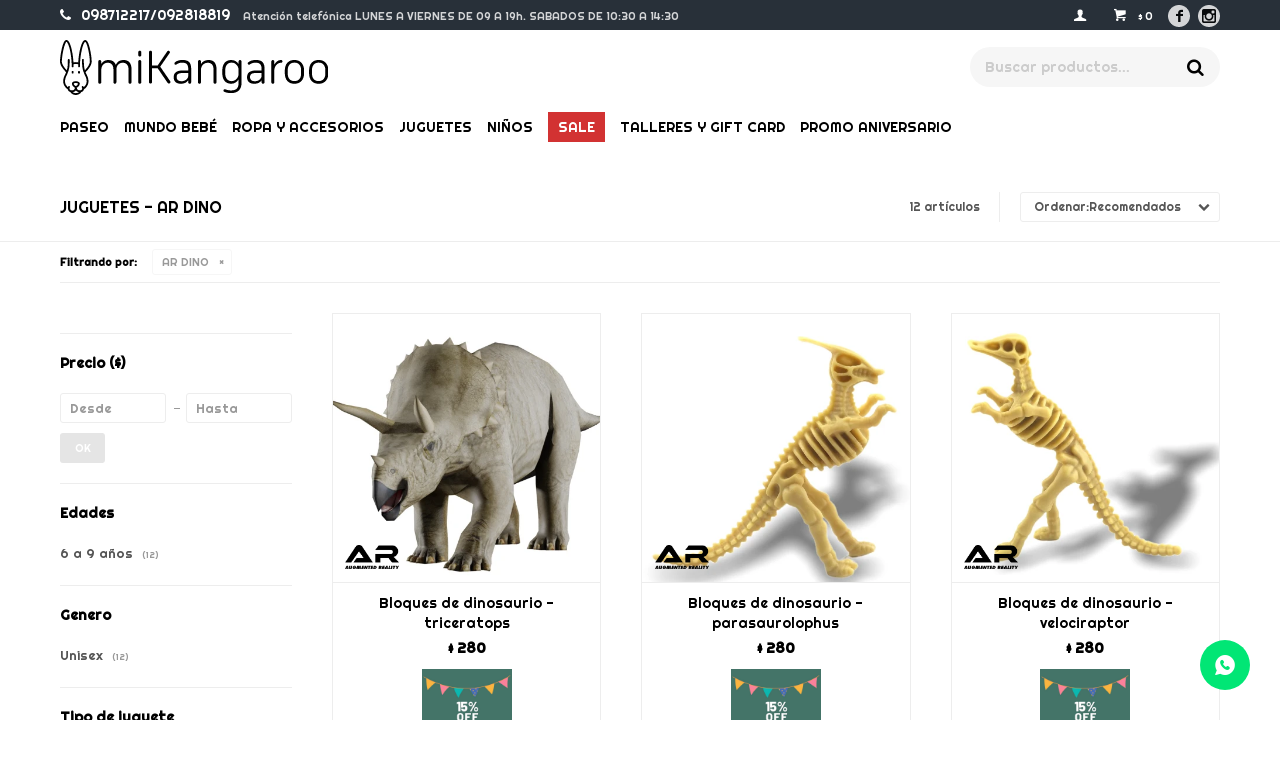

--- FILE ---
content_type: text/html; charset=utf-8
request_url: https://mikangaroo.com.uy/juguetes?marca=ar-dino
body_size: 11332
content:
 <!DOCTYPE html> <html lang="es" class="no-js"> <head itemscope itemtype="http://schema.org/WebSite"> <meta charset="utf-8" /> <script> const GOOGLE_MAPS_CHANNEL_ID = '37'; </script> <link rel='preconnect' href='https://f.fcdn.app' /> <link rel='preconnect' href='https://fonts.googleapis.com' /> <link rel='preconnect' href='https://www.facebook.com' /> <link rel='preconnect' href='https://www.google-analytics.com' /> <link rel="dns-prefetch" href="https://cdnjs.cloudflare.com" /> <title itemprop='name'>Juguetes - AR DINO — miKangaroo</title> <meta name="description" content="" /> <meta name="keywords" content="Juguetes,Juegos al aire libre,Ciencias,Juegos de mesa,AR DINO" /> <link itemprop="url" rel="canonical" href="https://mikangaroo.com.uy/juguetes?marca=ar-dino" /> <meta property="og:title" content="Juguetes - AR DINO — miKangaroo" /><meta property="og:description" content="" /><meta property="og:type" content="website" /><meta property="og:image" content="https://mikangaroo.com.uy/public/web/img/logo-og.png"/><meta property="og:url" content="https://mikangaroo.com.uy/juguetes?marca=ar-dino" /><meta property="og:site_name" content="miKangaroo" /> <meta name='twitter:description' content='' /> <meta name='twitter:image' content='https://mikangaroo.com.uy/public/web/img/logo-og.png' /> <meta name='twitter:url' content='https://mikangaroo.com.uy/juguetes?marca=ar-dino' /> <meta name='twitter:card' content='summary' /> <meta name='twitter:title' content='Juguetes - AR DINO — miKangaroo' /> <script>document.getElementsByTagName('html')[0].setAttribute('class', 'js ' + ('ontouchstart' in window || navigator.msMaxTouchPoints ? 'is-touch' : 'no-touch'));</script> <script> var FN_TC = { M1 : 40, M2 : 1 }; </script> <meta id='viewportMetaTag' name="viewport" content="width=device-width, initial-scale=1.0, maximum-scale=1,user-scalable=no"> <link href="https://fonts.googleapis.com/css?family=PT+Sans:400,700" rel="stylesheet"> <link rel="preconnect" href="https://fonts.gstatic.com"> <link href="https://fonts.googleapis.com/css2?family=Righteous&display=swap" rel="stylesheet"> <meta property="fb:pages" content="200343390800928"/> <link href="https://f.fcdn.app/assets/commerce/mikangaroo.com.uy/0000_a6bf/s.22010061356190961511664532345424.css" rel="stylesheet"/> <script src="https://f.fcdn.app/assets/commerce/mikangaroo.com.uy/0000_a6bf/s.06022554233990472221348346044663.js"></script> <!--[if lt IE 9]> <script type="text/javascript" src="https://cdnjs.cloudflare.com/ajax/libs/html5shiv/3.7.3/html5shiv.js"></script> <![endif]--> <link rel="manifest" href="https://f.fcdn.app/assets/manifest.json" /> </head> <body id='pgCatalogo' class='headerMenuFullWidthCenter footer1 headerSubMenuFade buscadorSearchField compraSlide compraLeft filtrosFixed fichaMobileFixedActions pc-juguetes itemsFilaMobileSmall items3'> <div id="pre"> <div id="wrapper"> <header id="header" role="banner"> <div class="cnt"> <div id="logo"><a href="/"><img src="https://f.fcdn.app/assets/commerce/mikangaroo.com.uy/3f1e_523d/public/web/img/logo.svg" alt="miKangaroo" /></a></div> <nav id="menu" data-fn="fnMainMenu"> <ul class="lst main"> <li class="it paseo"> <a href='https://mikangaroo.com.uy/paseo' target='_self' class="tit">Paseo</a> <div class="subMenu"> <div class="cnt"> <ul> <li class="hdr coches"><a target="_self" href="https://mikangaroo.com.uy/paseo/coches" class="tit">Coches</a> </li> <li class="hdr sillas-de-auto"><a target="_self" href="https://mikangaroo.com.uy/paseo/sillas-de-auto" class="tit">Sillas de auto</a> </li> <li class="hdr abrigos"><a target="_self" href="https://mikangaroo.com.uy/paseo/abrigos" class="tit">Abrigos</a> </li> <li class="hdr seguridad-vial"><a target="_self" href="https://mikangaroo.com.uy/paseo/seguridad-vial" class="tit">Seguridad vial</a> </li> <li class="hdr bolsos-y-mochilas-maternales"><a target="_self" href="https://mikangaroo.com.uy/paseo/bolsos-y-mochilas-maternales" class="tit">Bolsos y mochilas maternales</a> </li> <li class="hdr accesorios-paseo"><a target="_self" href="https://mikangaroo.com.uy/paseo/accesorios-paseo" class="tit">Accesorios paseo</a> </li> </ul> </div> </div> </li> <li class="it mundo-bebe"> <a href='https://mikangaroo.com.uy/mundo-bebe' target='_self' class="tit">Mundo bebé</a> <div class="subMenu"> <div class="cnt"> <ul> <li class="hdr cuarto-del-bebe"><a target="_self" href="https://mikangaroo.com.uy/mundo-bebe/cuarto-del-bebe" class="tit">Cuarto del bebé</a> <ul class="menuDesplegable-ul"> <li><a href="https://mikangaroo.com.uy/mundo-bebe/cuarto-del-bebe/cunas" target="_self">Cunas</a> </li> <li><a href="https://mikangaroo.com.uy/mundo-bebe/cuarto-del-bebe/ropa-de-cama-y-cuna" target="_self">Ropa de cama y cuna</a> </li> <li><a href="https://mikangaroo.com.uy/mundo-bebe/cuarto-del-bebe/mecedoras" target="_self">Mecedoras</a> </li> <li><a href="https://mikangaroo.com.uy/mundo-bebe/cuarto-del-bebe/accesorios-para-el-descanso" target="_self">Accesorios para el descanso</a> </li> </ul> </li> <li class="hdr lactancia"><a target="_self" href="https://mikangaroo.com.uy/mundo-bebe/lactancia" class="tit">Lactancia</a> <ul class="menuDesplegable-ul"> <li><a href="https://mikangaroo.com.uy/mundo-bebe/lactancia/extractores-de-leche" target="_self">Extractores de leche</a> </li> <li><a href="https://mikangaroo.com.uy/mundo-bebe/lactancia/almohadones-de-lactancia" target="_self">Almohadones de lactancia</a> </li> <li><a href="https://mikangaroo.com.uy/mundo-bebe/lactancia/esterilizadores" target="_self">Esterilizadores</a> </li> <li><a href="https://mikangaroo.com.uy/mundo-bebe/lactancia/calienta-memas" target="_self">Calienta Memas</a> </li> </ul> </li> <li class="hdr alimentacion"><a target="_self" href="https://mikangaroo.com.uy/mundo-bebe/alimentacion" class="tit">Alimentación</a> <ul class="menuDesplegable-ul"> <li><a href="https://mikangaroo.com.uy/mundo-bebe/alimentacion/mamaderas" target="_self">Mamaderas</a> </li> <li><a href="https://mikangaroo.com.uy/mundo-bebe/alimentacion/chupetes-y-mordillos" target="_self">Chupetes y mordillos</a> </li> <li><a href="https://mikangaroo.com.uy/mundo-bebe/alimentacion/accesorios-de-alimentacion" target="_self">Accesorios de alimentación</a> </li> <li><a href="https://mikangaroo.com.uy/mundo-bebe/alimentacion/sillas-de-comer" target="_self">Sillas de comer</a> </li> </ul> </li> <li class="hdr higiene-y-salud"><a target="_self" href="https://mikangaroo.com.uy/mundo-bebe/higiene-y-salud" class="tit">Higiene y salud</a> <ul class="menuDesplegable-ul"> <li><a href="https://mikangaroo.com.uy/mundo-bebe/higiene-y-salud/banitos" target="_self">Bañitos</a> </li> <li><a href="https://mikangaroo.com.uy/mundo-bebe/higiene-y-salud/accesorios-para-el-bano" target="_self">Accesorios para el baño</a> </li> <li><a href="https://mikangaroo.com.uy/mundo-bebe/higiene-y-salud/juguetes-para-el-agua" target="_self">Juguetes para el agua</a> </li> <li><a href="https://mikangaroo.com.uy/mundo-bebe/higiene-y-salud/set-primeros-cuidados" target="_self">Set primeros cuidados</a> </li> </ul> </li> <li class="hdr seguridad"><a target="_self" href="https://mikangaroo.com.uy/mundo-bebe/seguridad" class="tit">Seguridad</a> </li> <li class="hdr paseo"><a target="_self" href="https://mikangaroo.com.uy/mundo-bebe/paseo" class="tit">Paseo</a> </li> </ul> </div> </div> </li> <li class="it ropa-y-accesorios"> <a href='https://mikangaroo.com.uy/ropa-y-accesorios' target='_self' class="tit">Ropa y Accesorios</a> <div class="subMenu"> <div class="cnt"> <ul> <li class="hdr primeras-mudas"><a target="_self" href="https://mikangaroo.com.uy/ropa-y-accesorios/primeras-mudas" class="tit">Primeras mudas</a> </li> <li class="hdr ropa-tejida-a-mano"><a target="_self" href="https://mikangaroo.com.uy/ropa-y-accesorios/ropa-tejida-a-mano" class="tit">Ropa tejida a mano</a> </li> <li class="hdr accesorios-bebes"><a target="_self" href="https://mikangaroo.com.uy/ropa-y-accesorios/accesorios-bebes" class="tit">Accesorios bebés</a> </li> <li class="hdr ropa-de-playa"><a target="_self" href="https://mikangaroo.com.uy/ropa-y-accesorios/ropa-de-playa" class="tit">Ropa de playa</a> </li> <li class="hdr basicos-de-verano"><a target="_self" href="https://mikangaroo.com.uy/ropa-y-accesorios/basicos-de-verano" class="tit">Básicos de verano</a> </li> <li class="hdr basicos-de-invierno"><a target="_self" href="https://mikangaroo.com.uy/ropa-y-accesorios/basicos-de-invierno" class="tit">Básicos de invierno</a> </li> <li class="hdr calzado"><a target="_self" href="https://mikangaroo.com.uy/ropa-y-accesorios/calzado" class="tit">Calzado</a> </li> <li class="hdr lentes"><a target="_self" href="https://mikangaroo.com.uy/ropa-y-accesorios/lentes" class="tit">Lentes</a> </li> </ul> </div> </div> </li> <li class="it juguetes"> <a href='https://mikangaroo.com.uy/juguetes' target='_self' class="tit">Juguetes</a> <div class="subMenu"> <div class="cnt"> <ul> <li class="hdr "><a target="_self" href="javascript:;" class="tit">Edades</a> <ul class="menuDesplegable-ul"> <li><a href="https://mikangaroo.com.uy/juguetes?edades=0m" target="_self">0m+</a> </li> <li><a href="https://mikangaroo.com.uy/juguetes?edades=2m" target="_self">2m+</a> </li> <li><a href="https://mikangaroo.com.uy/juguetes?edades=3m" target="_self">3m+</a> </li> <li><a href="https://mikangaroo.com.uy/juguetes?edades=4m" target="_self">4m+</a> </li> <li><a href="https://mikangaroo.com.uy/juguetes?edades=6m" target="_self">6m+</a> </li> <li><a href="https://mikangaroo.com.uy/juguetes?edades=9m" target="_self">9m+</a> </li> <li><a href="https://mikangaroo.com.uy/juguetes?edades=10m" target="_self">10m+</a> </li> <li><a href="https://mikangaroo.com.uy/juguetes?edades=2-anos" target="_self">2 años</a> </li> <li><a href="https://mikangaroo.com.uy/juguetes?edades=3-anos" target="_self">3 años</a> </li> <li><a href="https://mikangaroo.com.uy/juguetes?edades=1-a-2-anos" target="_self">1 a 2 años</a> </li> <li><a href="https://mikangaroo.com.uy/juguetes?edades=3-a-5-anos" target="_self">3 a 5 años</a> </li> <li><a href="https://mikangaroo.com.uy/juguetes?edades=6-a-9-anos" target="_self">6 a 9 años</a> </li> <li><a href="https://mikangaroo.com.uy/juguetes?edades=10-anos" target="_self">10 años+</a> </li> </ul> </li> <li class="hdr "><a target="_self" href="javascript:;" class="tit">Licencias</a> <ul class="menuDesplegable-ul"> <li><a href="https://mikangaroo.com.uy/juguetes?licencias=marvel" target="_self">Marvel</a> </li> <li><a href="https://mikangaroo.com.uy/juguetes?licencias=nerf" target="_self">Nerf</a> </li> <li><a href="https://mikangaroo.com.uy/juguetes?licencias=majorette" target="_self">Majorette</a> </li> <li><a href="https://mikangaroo.com.uy/juguetes?licencias=hot-wheels" target="_self">Hot Wheels</a> </li> <li><a href="https://mikangaroo.com.uy/juguetes?licencias=lol" target="_self">Lol</a> </li> <li><a href="https://mikangaroo.com.uy/juguetes?licencias=gaby-dollhouse" target="_self">Gaby Dollhouse</a> </li> <li><a href="https://mikangaroo.com.uy/juguetes?licencias=dc" target="_self">DC</a> </li> <li><a href="https://mikangaroo.com.uy/juguetes?licencias=sluban" target="_self">Sluban</a> </li> <li><a href="https://mikangaroo.com.uy/juguetes?licencias=barbie" target="_self">Barbie</a> </li> </ul> </li> </ul> </div> </div> </li> <li class="it ninos"> <a href='https://mikangaroo.com.uy/ninos' target='_self' class="tit">Niños</a> <div class="subMenu"> <div class="cnt"> <ul> <li class="hdr arte"><a target="_self" href="https://mikangaroo.com.uy/ninos/arte" class="tit">Arte</a> </li> <li class="hdr libros"><a target="_self" href="https://mikangaroo.com.uy/ninos/libros" class="tit">Libros</a> </li> <li class="hdr mochilas-y-luncheras-infantiles"><a target="_self" href="https://mikangaroo.com.uy/ninos/mochilas-y-luncheras-infantiles" class="tit">Mochilas y luncheras infantiles</a> </li> <li class="hdr vajilla-infantil"><a target="_self" href="https://mikangaroo.com.uy/ninos/vajilla-infantil" class="tit">Vajilla infantil</a> </li> </ul> </div> </div> </li> <li class="it sale"> <a href='https://mikangaroo.com.uy/sale' target='_self' class="tit">Sale</a> <div class="subMenu"> <div class="cnt"> <ul> <li class="hdr sale"><a target="_self" href="https://mikangaroo.com.uy/sale" class="tit">Sale</a> </li> <li class="hdr "><a target="_self" href="https://mikangaroo.com.uy/catalogo?descprd=9" class="tit">30% OFF</a> </li> <li class="hdr "><a target="_self" href="https://mikangaroo.com.uy/catalogo?descprd=4" class="tit">40% OFF</a> </li> <li class="hdr "><a target="_self" href="https://mikangaroo.com.uy/catalogo?descprd=5" class="tit">50% OFF</a> </li> <li class="hdr "><a target="_self" href="https://mikangaroo.com.uy/catalogo?grp=21" class="tit">PROMO 2X1</a> </li> </ul> </div> </div> </li> <li class="it talleres-y-gift-card"> <a href='https://mikangaroo.com.uy/talleres-y-gift-card' target='_self' class="tit">Talleres y gift card</a> </li> <li class="it "> <a href='https://mikangaroo.com.uy/catalogo?grp=13' target='_self' class="tit">PROMO ANIVERSARIO</a> </li> </ul> </nav> <div class="toolsItem frmBusqueda" data-version='1'> <button type="button" class="btnItem btnMostrarBuscador"> <span class="ico"></span> <span class="txt"></span> </button> <form action="/catalogo"> <div class="cnt"> <span class="btnCerrar"> <span class="ico"></span> <span class="txt"></span> </span> <label class="lbl"> <b>Buscar productos</b> <input maxlength="48" required="" autocomplete="off" type="search" name="q" placeholder="Buscar productos..." /> </label> <button class="btnBuscar" type="submit"> <span class="ico"></span> <span class="txt"></span> </button> </div> </form> </div> <div class="toolsItem accesoMiCuentaCnt" data-logged="off" data-version='1'> <a href="/mi-cuenta" class="btnItem btnMiCuenta"> <span class="ico"></span> <span class="txt"></span> <span class="usuario"> <span class="nombre"></span> <span class="apellido"></span> </span> </a> <div class="miCuentaMenu"> <ul class="lst"> <li class="it"><a href='/mi-cuenta/mis-datos' class="tit" >Mis datos</a></li> <li class="it"><a href='/mi-cuenta/direcciones' class="tit" >Mis direcciones</a></li> <li class="it"><a href='/mi-cuenta/compras' class="tit" >Mis compras</a></li> <li class="it"><a href='/mi-cuenta/wish-list' class="tit" >Wish List</a></li> <li class="it itSalir"><a href='/salir' class="tit" >Salir</a></li> </ul> </div> </div> <div id="miCompra" data-show="off" data-fn="fnMiCompra" class="toolsItem" data-version="1"> </div> <ul class="lst lstRedesSociales"> <li class="it facebook"><a href="https://www.facebook.com/mikangaroouruguay/" target="_blank" rel="external"><span class="ico">&#59392;</span><span class="txt">Facebook</span></a></li> <li class="it instagram"><a href="https://www.instagram.com/Mikangaroouruguay/" target="_blank" rel="external"><span class="ico">&#59396;</span><span class="txt">Instagram</span></a></li> </ul> <div id="infoTop"><span class="tel">098712217/092818819</span> <span class="info">Atención telefónica LUNES A VIERNES DE 09 A 19h. SABADOS DE 10:30 A 14:30</span></div> <a id="btnMainMenuMobile" href="javascript:mainMenuMobile.show();"><span class="ico">&#59421;</span><span class="txt">Menú</span></a> </div> </header> <!-- end:header --> <div id="central" data-catalogo="on" data-tit="Juguetes - AR DINO " data-url="https://mikangaroo.com.uy/juguetes?marca=ar-dino" data-total="12" data-pc="juguetes"> <div id="wrapperFicha"></div> <div class='hdr'> <h1 class="tit">Juguetes - AR DINO</h1> <div class="tools"> <div class="tot">12 artículos </div> <span class="btn btn01 btnMostrarFiltros" title="Filtrar productos"></span> <div class="orden"><select name='ord' class="custom" id='cboOrdenCatalogo' data-pred="rec" ><option value="rec" selected="selected" >Recomendados</option><option value="new" >Recientes</option><option value="cat" >Categoría</option><option value="pra" >Menor precio</option><option value="prd" >Mayor precio</option></select></div> </div> </div> <div id="catalogoFiltrosSeleccionados"><strong class=tit>Filtrando por:</strong><a rel="nofollow" href="https://mikangaroo.com.uy/juguetes" title="Quitar" class="it" data-tipo="marca">AR DINO</a></div> <section id="main" role="main"> <div id='catalogoProductos' class='articleList aListProductos ' data-tot='12' data-totAbs='12' data-cargarVariantes=''><div class='it grp7 grp8 grp11 grp13 grp16' data-disp='1' data-codProd='507' data-codVar='686268791289' data-im='//f.fcdn.app/imgs/8421a7/mikangaroo.com.uy/parauy/c226/webp/catalogo/5076862687912890/40x40/bloques-de-dinosaurio-triceratops.jpg'><div class='cnt'><a class="img" href="https://mikangaroo.com.uy/catalogo/bloques-de-dinosaurio-triceratops_507_686268791289" title="Bloques de dinosaurio - triceratops"> <div class="logoMarca"><img loading='lazy' src='//f.fcdn.app/imgs/7fbf74/mikangaroo.com.uy/parauy/fbfa/webp/marcas/ar-dino/0x0/ar-dino' alt='AR DINO' /></div> <div class="cocardas"></div> <img loading='lazy' src='//f.fcdn.app/imgs/6e7bd0/mikangaroo.com.uy/parauy/85cf/webp/catalogo/5076862687912891/460x460/bloques-de-dinosaurio-triceratops.jpg' alt='Bloques de dinosaurio triceratops' width='460' height='460' /> <span data-fn="fnLoadImg" data-src="//f.fcdn.app/imgs/099dc1/mikangaroo.com.uy/parauy/4ac7/webp/catalogo/5076862687912892/460x460/bloques-de-dinosaurio-triceratops.jpg" data-alt="" data-w="460" data-h="460"></span> </a> <div class="info"> <a class="tit" href="https://mikangaroo.com.uy/catalogo/bloques-de-dinosaurio-triceratops_507_686268791289" title="Bloques de dinosaurio - triceratops">Bloques de dinosaurio - triceratops</a> <div class="precios"> <strong class="precio venta"><span class="sim">$</span> <span class="monto">280</span></strong> </div> <div class="descuentosMDP"><div class='desc_6'> <span class='img' title='PROMO ANIVERSARIO'><img loading='lazy' src='//f.fcdn.app/imgs/df2e94/mikangaroo.com.uy/parauy/12d2/webp/descuentos/507/0x0/whatsapp-image-2025-11-20-at-124.jpeg' alt='PROMO ANIVERSARIO' /></span> <span class="precio"><span class="sim">$</span> <span class="monto">238</span></span></div></div> <div class="variantes"></div> <div class="marca">AR DINO</div> </div><input type="hidden" class="json" style="display:none" value="{&quot;sku&quot;:{&quot;fen&quot;:&quot;1:507:686268791289:U:1&quot;,&quot;com&quot;:&quot;507:686268791289:U&quot;},&quot;producto&quot;:{&quot;codigo&quot;:&quot;507&quot;,&quot;nombre&quot;:&quot;Bloques de dinosaurio&quot;,&quot;categoria&quot;:&quot;Juguetes&quot;,&quot;marca&quot;:&quot;AR DINO&quot;},&quot;variante&quot;:{&quot;codigo&quot;:&quot;686268791289&quot;,&quot;codigoCompleto&quot;:&quot;507686268791289&quot;,&quot;nombre&quot;:&quot;triceratops&quot;,&quot;nombreCompleto&quot;:&quot;Bloques de dinosaurio - triceratops&quot;,&quot;img&quot;:{&quot;u&quot;:&quot;\/\/f.fcdn.app\/imgs\/bca4b4\/mikangaroo.com.uy\/parauy\/85cf\/webp\/catalogo\/5076862687912891\/1024-1024\/bloques-de-dinosaurio-triceratops.jpg&quot;},&quot;url&quot;:&quot;https:\/\/mikangaroo.com.uy\/catalogo\/bloques-de-dinosaurio-triceratops_507_686268791289&quot;,&quot;tieneStock&quot;:false,&quot;ordenVariante&quot;:&quot;999&quot;},&quot;nomPresentacion&quot;:&quot;Talle \u00fanico&quot;,&quot;nombre&quot;:&quot;Bloques de dinosaurio - triceratops&quot;,&quot;nombreCompleto&quot;:&quot;Bloques de dinosaurio - triceratops&quot;,&quot;precioMonto&quot;:280,&quot;moneda&quot;:{&quot;nom&quot;:&quot;M1&quot;,&quot;nro&quot;:858,&quot;cod&quot;:&quot;UYU&quot;,&quot;sim&quot;:&quot;$&quot;},&quot;sale&quot;:false,&quot;outlet&quot;:false,&quot;nuevo&quot;:false}" /></div></div><div class='it grp7 grp8 grp11 grp13 grp16' data-disp='1' data-codProd='507' data-codVar='686268791296' data-im='//f.fcdn.app/imgs/5b677b/mikangaroo.com.uy/parauy/2ab9/webp/catalogo/5076862687912960/40x40/bloques-de-dinosaurio-parasaurolophus.jpg'><div class='cnt'><a class="img" href="https://mikangaroo.com.uy/catalogo/bloques-de-dinosaurio-parasaurolophus_507_686268791296" title="Bloques de dinosaurio - parasaurolophus"> <div class="logoMarca"><img loading='lazy' src='//f.fcdn.app/imgs/7fbf74/mikangaroo.com.uy/parauy/fbfa/webp/marcas/ar-dino/0x0/ar-dino' alt='AR DINO' /></div> <div class="cocardas"></div> <img loading='lazy' src='//f.fcdn.app/imgs/348269/mikangaroo.com.uy/parauy/402e/webp/catalogo/5076862687912961/460x460/bloques-de-dinosaurio-parasaurolophus.jpg' alt='Bloques de dinosaurio parasaurolophus' width='460' height='460' /> <span data-fn="fnLoadImg" data-src="//f.fcdn.app/imgs/1a7c45/mikangaroo.com.uy/parauy/c65b/webp/catalogo/5076862687912962/460x460/bloques-de-dinosaurio-parasaurolophus.jpg" data-alt="" data-w="460" data-h="460"></span> </a> <div class="info"> <a class="tit" href="https://mikangaroo.com.uy/catalogo/bloques-de-dinosaurio-parasaurolophus_507_686268791296" title="Bloques de dinosaurio - parasaurolophus">Bloques de dinosaurio - parasaurolophus</a> <div class="precios"> <strong class="precio venta"><span class="sim">$</span> <span class="monto">280</span></strong> </div> <div class="descuentosMDP"><div class='desc_6'> <span class='img' title='PROMO ANIVERSARIO'><img loading='lazy' src='//f.fcdn.app/imgs/df2e94/mikangaroo.com.uy/parauy/12d2/webp/descuentos/507/0x0/whatsapp-image-2025-11-20-at-124.jpeg' alt='PROMO ANIVERSARIO' /></span> <span class="precio"><span class="sim">$</span> <span class="monto">238</span></span></div></div> <div class="variantes"></div> <div class="marca">AR DINO</div> </div><input type="hidden" class="json" style="display:none" value="{&quot;sku&quot;:{&quot;fen&quot;:&quot;1:507:686268791296:U:1&quot;,&quot;com&quot;:&quot;507:686268791296:U&quot;},&quot;producto&quot;:{&quot;codigo&quot;:&quot;507&quot;,&quot;nombre&quot;:&quot;Bloques de dinosaurio&quot;,&quot;categoria&quot;:&quot;Juguetes&quot;,&quot;marca&quot;:&quot;AR DINO&quot;},&quot;variante&quot;:{&quot;codigo&quot;:&quot;686268791296&quot;,&quot;codigoCompleto&quot;:&quot;507686268791296&quot;,&quot;nombre&quot;:&quot;parasaurolophus&quot;,&quot;nombreCompleto&quot;:&quot;Bloques de dinosaurio - parasaurolophus&quot;,&quot;img&quot;:{&quot;u&quot;:&quot;\/\/f.fcdn.app\/imgs\/13c850\/mikangaroo.com.uy\/parauy\/402e\/webp\/catalogo\/5076862687912961\/1024-1024\/bloques-de-dinosaurio-parasaurolophus.jpg&quot;},&quot;url&quot;:&quot;https:\/\/mikangaroo.com.uy\/catalogo\/bloques-de-dinosaurio-parasaurolophus_507_686268791296&quot;,&quot;tieneStock&quot;:false,&quot;ordenVariante&quot;:&quot;999&quot;},&quot;nomPresentacion&quot;:&quot;Talle \u00fanico&quot;,&quot;nombre&quot;:&quot;Bloques de dinosaurio - parasaurolophus&quot;,&quot;nombreCompleto&quot;:&quot;Bloques de dinosaurio - parasaurolophus&quot;,&quot;precioMonto&quot;:280,&quot;moneda&quot;:{&quot;nom&quot;:&quot;M1&quot;,&quot;nro&quot;:858,&quot;cod&quot;:&quot;UYU&quot;,&quot;sim&quot;:&quot;$&quot;},&quot;sale&quot;:false,&quot;outlet&quot;:false,&quot;nuevo&quot;:false}" /></div></div><div class='it grp7 grp8 grp11 grp13 grp16' data-disp='1' data-codProd='507' data-codVar='686268791302' data-im='//f.fcdn.app/imgs/0ad601/mikangaroo.com.uy/parauy/4625/webp/catalogo/5076862687913020/40x40/bloques-de-dinosaurio-velociraptor.jpg'><div class='cnt'><a class="img" href="https://mikangaroo.com.uy/catalogo/bloques-de-dinosaurio-velociraptor_507_686268791302" title="Bloques de dinosaurio - velociraptor"> <div class="logoMarca"><img loading='lazy' src='//f.fcdn.app/imgs/7fbf74/mikangaroo.com.uy/parauy/fbfa/webp/marcas/ar-dino/0x0/ar-dino' alt='AR DINO' /></div> <div class="cocardas"></div> <img loading='lazy' src='//f.fcdn.app/imgs/3a0363/mikangaroo.com.uy/parauy/7fb2/webp/catalogo/5076862687913021/460x460/bloques-de-dinosaurio-velociraptor.jpg' alt='Bloques de dinosaurio velociraptor' width='460' height='460' /> <span data-fn="fnLoadImg" data-src="//f.fcdn.app/imgs/768c08/mikangaroo.com.uy/parauy/328c/webp/catalogo/5076862687913022/460x460/bloques-de-dinosaurio-velociraptor.jpg" data-alt="" data-w="460" data-h="460"></span> </a> <div class="info"> <a class="tit" href="https://mikangaroo.com.uy/catalogo/bloques-de-dinosaurio-velociraptor_507_686268791302" title="Bloques de dinosaurio - velociraptor">Bloques de dinosaurio - velociraptor</a> <div class="precios"> <strong class="precio venta"><span class="sim">$</span> <span class="monto">280</span></strong> </div> <div class="descuentosMDP"><div class='desc_6'> <span class='img' title='PROMO ANIVERSARIO'><img loading='lazy' src='//f.fcdn.app/imgs/df2e94/mikangaroo.com.uy/parauy/12d2/webp/descuentos/507/0x0/whatsapp-image-2025-11-20-at-124.jpeg' alt='PROMO ANIVERSARIO' /></span> <span class="precio"><span class="sim">$</span> <span class="monto">238</span></span></div></div> <div class="variantes"></div> <div class="marca">AR DINO</div> </div><input type="hidden" class="json" style="display:none" value="{&quot;sku&quot;:{&quot;fen&quot;:&quot;1:507:686268791302:U:1&quot;,&quot;com&quot;:&quot;507:686268791302:U&quot;},&quot;producto&quot;:{&quot;codigo&quot;:&quot;507&quot;,&quot;nombre&quot;:&quot;Bloques de dinosaurio&quot;,&quot;categoria&quot;:&quot;Juguetes&quot;,&quot;marca&quot;:&quot;AR DINO&quot;},&quot;variante&quot;:{&quot;codigo&quot;:&quot;686268791302&quot;,&quot;codigoCompleto&quot;:&quot;507686268791302&quot;,&quot;nombre&quot;:&quot;velociraptor&quot;,&quot;nombreCompleto&quot;:&quot;Bloques de dinosaurio - velociraptor&quot;,&quot;img&quot;:{&quot;u&quot;:&quot;\/\/f.fcdn.app\/imgs\/c19230\/mikangaroo.com.uy\/parauy\/7fb2\/webp\/catalogo\/5076862687913021\/1024-1024\/bloques-de-dinosaurio-velociraptor.jpg&quot;},&quot;url&quot;:&quot;https:\/\/mikangaroo.com.uy\/catalogo\/bloques-de-dinosaurio-velociraptor_507_686268791302&quot;,&quot;tieneStock&quot;:false,&quot;ordenVariante&quot;:&quot;999&quot;},&quot;nomPresentacion&quot;:&quot;Talle \u00fanico&quot;,&quot;nombre&quot;:&quot;Bloques de dinosaurio - velociraptor&quot;,&quot;nombreCompleto&quot;:&quot;Bloques de dinosaurio - velociraptor&quot;,&quot;precioMonto&quot;:280,&quot;moneda&quot;:{&quot;nom&quot;:&quot;M1&quot;,&quot;nro&quot;:858,&quot;cod&quot;:&quot;UYU&quot;,&quot;sim&quot;:&quot;$&quot;},&quot;sale&quot;:false,&quot;outlet&quot;:false,&quot;nuevo&quot;:false}" /></div></div><div class='it grp7 grp8 grp11 grp13 grp16' data-disp='1' data-codProd='507' data-codVar='686268791319' data-im='//f.fcdn.app/imgs/baed0d/mikangaroo.com.uy/parauy/a597/webp/catalogo/5076862687913190/40x40/bloques-de-dinosaurio-apatosaurus.jpg'><div class='cnt'><a class="img" href="https://mikangaroo.com.uy/catalogo/bloques-de-dinosaurio-apatosaurus_507_686268791319" title="Bloques de dinosaurio - apatosaurus"> <div class="logoMarca"><img loading='lazy' src='//f.fcdn.app/imgs/7fbf74/mikangaroo.com.uy/parauy/fbfa/webp/marcas/ar-dino/0x0/ar-dino' alt='AR DINO' /></div> <div class="cocardas"></div> <img loading='lazy' src='//f.fcdn.app/imgs/9656a8/mikangaroo.com.uy/parauy/41d9/webp/catalogo/5076862687913191/460x460/bloques-de-dinosaurio-apatosaurus.jpg' alt='Bloques de dinosaurio apatosaurus' width='460' height='460' /> <span data-fn="fnLoadImg" data-src="//f.fcdn.app/imgs/6be012/mikangaroo.com.uy/parauy/84d2/webp/catalogo/5076862687913192/460x460/bloques-de-dinosaurio-apatosaurus.jpg" data-alt="" data-w="460" data-h="460"></span> </a> <div class="info"> <a class="tit" href="https://mikangaroo.com.uy/catalogo/bloques-de-dinosaurio-apatosaurus_507_686268791319" title="Bloques de dinosaurio - apatosaurus">Bloques de dinosaurio - apatosaurus</a> <div class="precios"> <strong class="precio venta"><span class="sim">$</span> <span class="monto">280</span></strong> </div> <div class="descuentosMDP"><div class='desc_6'> <span class='img' title='PROMO ANIVERSARIO'><img loading='lazy' src='//f.fcdn.app/imgs/df2e94/mikangaroo.com.uy/parauy/12d2/webp/descuentos/507/0x0/whatsapp-image-2025-11-20-at-124.jpeg' alt='PROMO ANIVERSARIO' /></span> <span class="precio"><span class="sim">$</span> <span class="monto">238</span></span></div></div> <div class="variantes"></div> <div class="marca">AR DINO</div> </div><input type="hidden" class="json" style="display:none" value="{&quot;sku&quot;:{&quot;fen&quot;:&quot;1:507:686268791319:U:1&quot;,&quot;com&quot;:&quot;507:686268791319:U&quot;},&quot;producto&quot;:{&quot;codigo&quot;:&quot;507&quot;,&quot;nombre&quot;:&quot;Bloques de dinosaurio&quot;,&quot;categoria&quot;:&quot;Juguetes&quot;,&quot;marca&quot;:&quot;AR DINO&quot;},&quot;variante&quot;:{&quot;codigo&quot;:&quot;686268791319&quot;,&quot;codigoCompleto&quot;:&quot;507686268791319&quot;,&quot;nombre&quot;:&quot;apatosaurus&quot;,&quot;nombreCompleto&quot;:&quot;Bloques de dinosaurio - apatosaurus&quot;,&quot;img&quot;:{&quot;u&quot;:&quot;\/\/f.fcdn.app\/imgs\/11a906\/mikangaroo.com.uy\/parauy\/41d9\/webp\/catalogo\/5076862687913191\/1024-1024\/bloques-de-dinosaurio-apatosaurus.jpg&quot;},&quot;url&quot;:&quot;https:\/\/mikangaroo.com.uy\/catalogo\/bloques-de-dinosaurio-apatosaurus_507_686268791319&quot;,&quot;tieneStock&quot;:false,&quot;ordenVariante&quot;:&quot;999&quot;},&quot;nomPresentacion&quot;:&quot;Talle \u00fanico&quot;,&quot;nombre&quot;:&quot;Bloques de dinosaurio - apatosaurus&quot;,&quot;nombreCompleto&quot;:&quot;Bloques de dinosaurio - apatosaurus&quot;,&quot;precioMonto&quot;:280,&quot;moneda&quot;:{&quot;nom&quot;:&quot;M1&quot;,&quot;nro&quot;:858,&quot;cod&quot;:&quot;UYU&quot;,&quot;sim&quot;:&quot;$&quot;},&quot;sale&quot;:false,&quot;outlet&quot;:false,&quot;nuevo&quot;:false}" /></div></div><div class='it grp7 grp8 grp11 grp13 grp16' data-disp='1' data-codProd='507' data-codVar='686268791326' data-im='//f.fcdn.app/imgs/c86bd4/mikangaroo.com.uy/parauy/7c7f/webp/catalogo/5076862687913260/40x40/bloques-de-dinosaurio-brachiosaurus.jpg'><div class='cnt'><a class="img" href="https://mikangaroo.com.uy/catalogo/bloques-de-dinosaurio-brachiosaurus_507_686268791326" title="Bloques de dinosaurio - brachiosaurus"> <div class="logoMarca"><img loading='lazy' src='//f.fcdn.app/imgs/7fbf74/mikangaroo.com.uy/parauy/fbfa/webp/marcas/ar-dino/0x0/ar-dino' alt='AR DINO' /></div> <div class="cocardas"></div> <img loading='lazy' src='//f.fcdn.app/imgs/a30631/mikangaroo.com.uy/parauy/2034/webp/catalogo/5076862687913261/460x460/bloques-de-dinosaurio-brachiosaurus.jpg' alt='Bloques de dinosaurio brachiosaurus' width='460' height='460' /> <span data-fn="fnLoadImg" data-src="//f.fcdn.app/imgs/0e2f2b/mikangaroo.com.uy/parauy/eb12/webp/catalogo/5076862687913262/460x460/bloques-de-dinosaurio-brachiosaurus.jpg" data-alt="" data-w="460" data-h="460"></span> </a> <div class="info"> <a class="tit" href="https://mikangaroo.com.uy/catalogo/bloques-de-dinosaurio-brachiosaurus_507_686268791326" title="Bloques de dinosaurio - brachiosaurus">Bloques de dinosaurio - brachiosaurus</a> <div class="precios"> <strong class="precio venta"><span class="sim">$</span> <span class="monto">280</span></strong> </div> <div class="descuentosMDP"><div class='desc_6'> <span class='img' title='PROMO ANIVERSARIO'><img loading='lazy' src='//f.fcdn.app/imgs/df2e94/mikangaroo.com.uy/parauy/12d2/webp/descuentos/507/0x0/whatsapp-image-2025-11-20-at-124.jpeg' alt='PROMO ANIVERSARIO' /></span> <span class="precio"><span class="sim">$</span> <span class="monto">238</span></span></div></div> <div class="variantes"></div> <div class="marca">AR DINO</div> </div><input type="hidden" class="json" style="display:none" value="{&quot;sku&quot;:{&quot;fen&quot;:&quot;1:507:686268791326:U:1&quot;,&quot;com&quot;:&quot;507:686268791326:U&quot;},&quot;producto&quot;:{&quot;codigo&quot;:&quot;507&quot;,&quot;nombre&quot;:&quot;Bloques de dinosaurio&quot;,&quot;categoria&quot;:&quot;Juguetes&quot;,&quot;marca&quot;:&quot;AR DINO&quot;},&quot;variante&quot;:{&quot;codigo&quot;:&quot;686268791326&quot;,&quot;codigoCompleto&quot;:&quot;507686268791326&quot;,&quot;nombre&quot;:&quot;brachiosaurus&quot;,&quot;nombreCompleto&quot;:&quot;Bloques de dinosaurio - brachiosaurus&quot;,&quot;img&quot;:{&quot;u&quot;:&quot;\/\/f.fcdn.app\/imgs\/997d6a\/mikangaroo.com.uy\/parauy\/2034\/webp\/catalogo\/5076862687913261\/1024-1024\/bloques-de-dinosaurio-brachiosaurus.jpg&quot;},&quot;url&quot;:&quot;https:\/\/mikangaroo.com.uy\/catalogo\/bloques-de-dinosaurio-brachiosaurus_507_686268791326&quot;,&quot;tieneStock&quot;:false,&quot;ordenVariante&quot;:&quot;999&quot;},&quot;nomPresentacion&quot;:&quot;Talle \u00fanico&quot;,&quot;nombre&quot;:&quot;Bloques de dinosaurio - brachiosaurus&quot;,&quot;nombreCompleto&quot;:&quot;Bloques de dinosaurio - brachiosaurus&quot;,&quot;precioMonto&quot;:280,&quot;moneda&quot;:{&quot;nom&quot;:&quot;M1&quot;,&quot;nro&quot;:858,&quot;cod&quot;:&quot;UYU&quot;,&quot;sim&quot;:&quot;$&quot;},&quot;sale&quot;:false,&quot;outlet&quot;:false,&quot;nuevo&quot;:false}" /></div></div><div class='it grp7 grp8 grp11 grp13 grp16' data-disp='1' data-codProd='507' data-codVar='686268791333' data-im='//f.fcdn.app/imgs/65a099/mikangaroo.com.uy/parauy/9781/webp/catalogo/5076862687913330/40x40/bloques-de-dinosaurio-spinosaurus.jpg'><div class='cnt'><a class="img" href="https://mikangaroo.com.uy/catalogo/bloques-de-dinosaurio-spinosaurus_507_686268791333" title="Bloques de dinosaurio - spinosaurus"> <div class="logoMarca"><img loading='lazy' src='//f.fcdn.app/imgs/7fbf74/mikangaroo.com.uy/parauy/fbfa/webp/marcas/ar-dino/0x0/ar-dino' alt='AR DINO' /></div> <div class="cocardas"></div> <img loading='lazy' src='//f.fcdn.app/imgs/ce5847/mikangaroo.com.uy/parauy/973b/webp/catalogo/5076862687913331/460x460/bloques-de-dinosaurio-spinosaurus.jpg' alt='Bloques de dinosaurio spinosaurus' width='460' height='460' /> <span data-fn="fnLoadImg" data-src="//f.fcdn.app/imgs/c1993e/mikangaroo.com.uy/parauy/f48b/webp/catalogo/5076862687913332/460x460/bloques-de-dinosaurio-spinosaurus.jpg" data-alt="" data-w="460" data-h="460"></span> </a> <div class="info"> <a class="tit" href="https://mikangaroo.com.uy/catalogo/bloques-de-dinosaurio-spinosaurus_507_686268791333" title="Bloques de dinosaurio - spinosaurus">Bloques de dinosaurio - spinosaurus</a> <div class="precios"> <strong class="precio venta"><span class="sim">$</span> <span class="monto">280</span></strong> </div> <div class="descuentosMDP"><div class='desc_6'> <span class='img' title='PROMO ANIVERSARIO'><img loading='lazy' src='//f.fcdn.app/imgs/df2e94/mikangaroo.com.uy/parauy/12d2/webp/descuentos/507/0x0/whatsapp-image-2025-11-20-at-124.jpeg' alt='PROMO ANIVERSARIO' /></span> <span class="precio"><span class="sim">$</span> <span class="monto">238</span></span></div></div> <div class="variantes"></div> <div class="marca">AR DINO</div> </div><input type="hidden" class="json" style="display:none" value="{&quot;sku&quot;:{&quot;fen&quot;:&quot;1:507:686268791333:U:1&quot;,&quot;com&quot;:&quot;507:686268791333:U&quot;},&quot;producto&quot;:{&quot;codigo&quot;:&quot;507&quot;,&quot;nombre&quot;:&quot;Bloques de dinosaurio&quot;,&quot;categoria&quot;:&quot;Juguetes&quot;,&quot;marca&quot;:&quot;AR DINO&quot;},&quot;variante&quot;:{&quot;codigo&quot;:&quot;686268791333&quot;,&quot;codigoCompleto&quot;:&quot;507686268791333&quot;,&quot;nombre&quot;:&quot;spinosaurus&quot;,&quot;nombreCompleto&quot;:&quot;Bloques de dinosaurio - spinosaurus&quot;,&quot;img&quot;:{&quot;u&quot;:&quot;\/\/f.fcdn.app\/imgs\/eca7d4\/mikangaroo.com.uy\/parauy\/973b\/webp\/catalogo\/5076862687913331\/1024-1024\/bloques-de-dinosaurio-spinosaurus.jpg&quot;},&quot;url&quot;:&quot;https:\/\/mikangaroo.com.uy\/catalogo\/bloques-de-dinosaurio-spinosaurus_507_686268791333&quot;,&quot;tieneStock&quot;:false,&quot;ordenVariante&quot;:&quot;999&quot;},&quot;nomPresentacion&quot;:&quot;Talle \u00fanico&quot;,&quot;nombre&quot;:&quot;Bloques de dinosaurio - spinosaurus&quot;,&quot;nombreCompleto&quot;:&quot;Bloques de dinosaurio - spinosaurus&quot;,&quot;precioMonto&quot;:280,&quot;moneda&quot;:{&quot;nom&quot;:&quot;M1&quot;,&quot;nro&quot;:858,&quot;cod&quot;:&quot;UYU&quot;,&quot;sim&quot;:&quot;$&quot;},&quot;sale&quot;:false,&quot;outlet&quot;:false,&quot;nuevo&quot;:false}" /></div></div><div class='it grp7 grp8 grp11 grp13 grp16' data-disp='1' data-codProd='507' data-codVar='686268791340' data-im='//f.fcdn.app/imgs/e9fb3c/mikangaroo.com.uy/parauy/84b4/webp/catalogo/5076862687913400/40x40/bloques-de-dinosaurio-ankylosaurus.jpg'><div class='cnt'><a class="img" href="https://mikangaroo.com.uy/catalogo/bloques-de-dinosaurio-ankylosaurus_507_686268791340" title="Bloques de dinosaurio - ankylosaurus"> <div class="logoMarca"><img loading='lazy' src='//f.fcdn.app/imgs/7fbf74/mikangaroo.com.uy/parauy/fbfa/webp/marcas/ar-dino/0x0/ar-dino' alt='AR DINO' /></div> <div class="cocardas"></div> <img loading='lazy' src='//f.fcdn.app/imgs/cf3db1/mikangaroo.com.uy/parauy/84b4/webp/catalogo/5076862687913401/460x460/bloques-de-dinosaurio-ankylosaurus.jpg' alt='Bloques de dinosaurio ankylosaurus' width='460' height='460' /> <span data-fn="fnLoadImg" data-src="//f.fcdn.app/imgs/a8cbca/mikangaroo.com.uy/parauy/e1c3/webp/catalogo/5076862687913402/460x460/bloques-de-dinosaurio-ankylosaurus.jpg" data-alt="" data-w="460" data-h="460"></span> </a> <div class="info"> <a class="tit" href="https://mikangaroo.com.uy/catalogo/bloques-de-dinosaurio-ankylosaurus_507_686268791340" title="Bloques de dinosaurio - ankylosaurus">Bloques de dinosaurio - ankylosaurus</a> <div class="precios"> <strong class="precio venta"><span class="sim">$</span> <span class="monto">280</span></strong> </div> <div class="descuentosMDP"><div class='desc_6'> <span class='img' title='PROMO ANIVERSARIO'><img loading='lazy' src='//f.fcdn.app/imgs/df2e94/mikangaroo.com.uy/parauy/12d2/webp/descuentos/507/0x0/whatsapp-image-2025-11-20-at-124.jpeg' alt='PROMO ANIVERSARIO' /></span> <span class="precio"><span class="sim">$</span> <span class="monto">238</span></span></div></div> <div class="variantes"></div> <div class="marca">AR DINO</div> </div><input type="hidden" class="json" style="display:none" value="{&quot;sku&quot;:{&quot;fen&quot;:&quot;1:507:686268791340:U:1&quot;,&quot;com&quot;:&quot;507:686268791340:U&quot;},&quot;producto&quot;:{&quot;codigo&quot;:&quot;507&quot;,&quot;nombre&quot;:&quot;Bloques de dinosaurio&quot;,&quot;categoria&quot;:&quot;Juguetes&quot;,&quot;marca&quot;:&quot;AR DINO&quot;},&quot;variante&quot;:{&quot;codigo&quot;:&quot;686268791340&quot;,&quot;codigoCompleto&quot;:&quot;507686268791340&quot;,&quot;nombre&quot;:&quot;ankylosaurus&quot;,&quot;nombreCompleto&quot;:&quot;Bloques de dinosaurio - ankylosaurus&quot;,&quot;img&quot;:{&quot;u&quot;:&quot;\/\/f.fcdn.app\/imgs\/5bf272\/mikangaroo.com.uy\/parauy\/84b4\/webp\/catalogo\/5076862687913401\/1024-1024\/bloques-de-dinosaurio-ankylosaurus.jpg&quot;},&quot;url&quot;:&quot;https:\/\/mikangaroo.com.uy\/catalogo\/bloques-de-dinosaurio-ankylosaurus_507_686268791340&quot;,&quot;tieneStock&quot;:false,&quot;ordenVariante&quot;:&quot;999&quot;},&quot;nomPresentacion&quot;:&quot;Talle \u00fanico&quot;,&quot;nombre&quot;:&quot;Bloques de dinosaurio - ankylosaurus&quot;,&quot;nombreCompleto&quot;:&quot;Bloques de dinosaurio - ankylosaurus&quot;,&quot;precioMonto&quot;:280,&quot;moneda&quot;:{&quot;nom&quot;:&quot;M1&quot;,&quot;nro&quot;:858,&quot;cod&quot;:&quot;UYU&quot;,&quot;sim&quot;:&quot;$&quot;},&quot;sale&quot;:false,&quot;outlet&quot;:false,&quot;nuevo&quot;:false}" /></div></div><div class='it grp7 grp8 grp11 grp13 grp16' data-disp='1' data-codProd='507' data-codVar='686268791357' data-im='//f.fcdn.app/imgs/391b95/mikangaroo.com.uy/parauy/2f82/webp/catalogo/5076862687913570/40x40/bloques-de-dinosaurio-stegosaurus.jpg'><div class='cnt'><a class="img" href="https://mikangaroo.com.uy/catalogo/bloques-de-dinosaurio-stegosaurus_507_686268791357" title="Bloques de dinosaurio - stegosaurus"> <div class="logoMarca"><img loading='lazy' src='//f.fcdn.app/imgs/7fbf74/mikangaroo.com.uy/parauy/fbfa/webp/marcas/ar-dino/0x0/ar-dino' alt='AR DINO' /></div> <div class="cocardas"></div> <img loading='lazy' src='//f.fcdn.app/imgs/d9ba13/mikangaroo.com.uy/parauy/f758/webp/catalogo/5076862687913571/460x460/bloques-de-dinosaurio-stegosaurus.jpg' alt='Bloques de dinosaurio stegosaurus' width='460' height='460' /> <span data-fn="fnLoadImg" data-src="//f.fcdn.app/imgs/f45951/mikangaroo.com.uy/parauy/9664/webp/catalogo/5076862687913572/460x460/bloques-de-dinosaurio-stegosaurus.jpg" data-alt="" data-w="460" data-h="460"></span> </a> <div class="info"> <a class="tit" href="https://mikangaroo.com.uy/catalogo/bloques-de-dinosaurio-stegosaurus_507_686268791357" title="Bloques de dinosaurio - stegosaurus">Bloques de dinosaurio - stegosaurus</a> <div class="precios"> <strong class="precio venta"><span class="sim">$</span> <span class="monto">280</span></strong> </div> <div class="descuentosMDP"><div class='desc_6'> <span class='img' title='PROMO ANIVERSARIO'><img loading='lazy' src='//f.fcdn.app/imgs/df2e94/mikangaroo.com.uy/parauy/12d2/webp/descuentos/507/0x0/whatsapp-image-2025-11-20-at-124.jpeg' alt='PROMO ANIVERSARIO' /></span> <span class="precio"><span class="sim">$</span> <span class="monto">238</span></span></div></div> <div class="variantes"></div> <div class="marca">AR DINO</div> </div><input type="hidden" class="json" style="display:none" value="{&quot;sku&quot;:{&quot;fen&quot;:&quot;1:507:686268791357:U:1&quot;,&quot;com&quot;:&quot;507:686268791357:U&quot;},&quot;producto&quot;:{&quot;codigo&quot;:&quot;507&quot;,&quot;nombre&quot;:&quot;Bloques de dinosaurio&quot;,&quot;categoria&quot;:&quot;Juguetes&quot;,&quot;marca&quot;:&quot;AR DINO&quot;},&quot;variante&quot;:{&quot;codigo&quot;:&quot;686268791357&quot;,&quot;codigoCompleto&quot;:&quot;507686268791357&quot;,&quot;nombre&quot;:&quot;stegosaurus&quot;,&quot;nombreCompleto&quot;:&quot;Bloques de dinosaurio - stegosaurus&quot;,&quot;img&quot;:{&quot;u&quot;:&quot;\/\/f.fcdn.app\/imgs\/626cca\/mikangaroo.com.uy\/parauy\/f758\/webp\/catalogo\/5076862687913571\/1024-1024\/bloques-de-dinosaurio-stegosaurus.jpg&quot;},&quot;url&quot;:&quot;https:\/\/mikangaroo.com.uy\/catalogo\/bloques-de-dinosaurio-stegosaurus_507_686268791357&quot;,&quot;tieneStock&quot;:false,&quot;ordenVariante&quot;:&quot;999&quot;},&quot;nomPresentacion&quot;:&quot;Talle \u00fanico&quot;,&quot;nombre&quot;:&quot;Bloques de dinosaurio - stegosaurus&quot;,&quot;nombreCompleto&quot;:&quot;Bloques de dinosaurio - stegosaurus&quot;,&quot;precioMonto&quot;:280,&quot;moneda&quot;:{&quot;nom&quot;:&quot;M1&quot;,&quot;nro&quot;:858,&quot;cod&quot;:&quot;UYU&quot;,&quot;sim&quot;:&quot;$&quot;},&quot;sale&quot;:false,&quot;outlet&quot;:false,&quot;nuevo&quot;:false}" /></div></div><div class='it grp7 grp8 grp11 grp13 grp16' data-disp='1' data-codProd='507' data-codVar='686268791364' data-im='//f.fcdn.app/imgs/f7106a/mikangaroo.com.uy/parauy/edbb/webp/catalogo/5076862687913640/40x40/bloques-de-dinosaurio-pterodactylus.jpg'><div class='cnt'><a class="img" href="https://mikangaroo.com.uy/catalogo/bloques-de-dinosaurio-pterodactylus_507_686268791364" title="Bloques de dinosaurio - pterodactylus"> <div class="logoMarca"><img loading='lazy' src='//f.fcdn.app/imgs/7fbf74/mikangaroo.com.uy/parauy/fbfa/webp/marcas/ar-dino/0x0/ar-dino' alt='AR DINO' /></div> <div class="cocardas"></div> <img loading='lazy' src='//f.fcdn.app/imgs/a4df44/mikangaroo.com.uy/parauy/aa4d/webp/catalogo/5076862687913641/460x460/bloques-de-dinosaurio-pterodactylus.jpg' alt='Bloques de dinosaurio pterodactylus' width='460' height='460' /> <span data-fn="fnLoadImg" data-src="//f.fcdn.app/imgs/c4c4cd/mikangaroo.com.uy/parauy/8aa4/webp/catalogo/5076862687913642/460x460/bloques-de-dinosaurio-pterodactylus.jpg" data-alt="" data-w="460" data-h="460"></span> </a> <div class="info"> <a class="tit" href="https://mikangaroo.com.uy/catalogo/bloques-de-dinosaurio-pterodactylus_507_686268791364" title="Bloques de dinosaurio - pterodactylus">Bloques de dinosaurio - pterodactylus</a> <div class="precios"> <strong class="precio venta"><span class="sim">$</span> <span class="monto">280</span></strong> </div> <div class="descuentosMDP"><div class='desc_6'> <span class='img' title='PROMO ANIVERSARIO'><img loading='lazy' src='//f.fcdn.app/imgs/df2e94/mikangaroo.com.uy/parauy/12d2/webp/descuentos/507/0x0/whatsapp-image-2025-11-20-at-124.jpeg' alt='PROMO ANIVERSARIO' /></span> <span class="precio"><span class="sim">$</span> <span class="monto">238</span></span></div></div> <div class="variantes"></div> <div class="marca">AR DINO</div> </div><input type="hidden" class="json" style="display:none" value="{&quot;sku&quot;:{&quot;fen&quot;:&quot;1:507:686268791364:U:1&quot;,&quot;com&quot;:&quot;507:686268791364:U&quot;},&quot;producto&quot;:{&quot;codigo&quot;:&quot;507&quot;,&quot;nombre&quot;:&quot;Bloques de dinosaurio&quot;,&quot;categoria&quot;:&quot;Juguetes&quot;,&quot;marca&quot;:&quot;AR DINO&quot;},&quot;variante&quot;:{&quot;codigo&quot;:&quot;686268791364&quot;,&quot;codigoCompleto&quot;:&quot;507686268791364&quot;,&quot;nombre&quot;:&quot;pterodactylus&quot;,&quot;nombreCompleto&quot;:&quot;Bloques de dinosaurio - pterodactylus&quot;,&quot;img&quot;:{&quot;u&quot;:&quot;\/\/f.fcdn.app\/imgs\/5586af\/mikangaroo.com.uy\/parauy\/aa4d\/webp\/catalogo\/5076862687913641\/1024-1024\/bloques-de-dinosaurio-pterodactylus.jpg&quot;},&quot;url&quot;:&quot;https:\/\/mikangaroo.com.uy\/catalogo\/bloques-de-dinosaurio-pterodactylus_507_686268791364&quot;,&quot;tieneStock&quot;:false,&quot;ordenVariante&quot;:&quot;999&quot;},&quot;nomPresentacion&quot;:&quot;Talle \u00fanico&quot;,&quot;nombre&quot;:&quot;Bloques de dinosaurio - pterodactylus&quot;,&quot;nombreCompleto&quot;:&quot;Bloques de dinosaurio - pterodactylus&quot;,&quot;precioMonto&quot;:280,&quot;moneda&quot;:{&quot;nom&quot;:&quot;M1&quot;,&quot;nro&quot;:858,&quot;cod&quot;:&quot;UYU&quot;,&quot;sim&quot;:&quot;$&quot;},&quot;sale&quot;:false,&quot;outlet&quot;:false,&quot;nuevo&quot;:false}" /></div></div><div class='it grp7 grp8 grp11 grp13 grp16' data-disp='1' data-codProd='507' data-codVar='686268791371' data-im='//f.fcdn.app/imgs/a857c2/mikangaroo.com.uy/parauy/bec5/webp/catalogo/5076862687913710/40x40/bloques-de-dinosaurio-monoclonius.jpg'><div class='cnt'><a class="img" href="https://mikangaroo.com.uy/catalogo/bloques-de-dinosaurio-monoclonius_507_686268791371" title="Bloques de dinosaurio - monoclonius"> <div class="logoMarca"><img loading='lazy' src='//f.fcdn.app/imgs/7fbf74/mikangaroo.com.uy/parauy/fbfa/webp/marcas/ar-dino/0x0/ar-dino' alt='AR DINO' /></div> <div class="cocardas"></div> <img loading='lazy' src='//f.fcdn.app/imgs/aec1db/mikangaroo.com.uy/parauy/aa28/webp/catalogo/5076862687913711/460x460/bloques-de-dinosaurio-monoclonius.jpg' alt='Bloques de dinosaurio monoclonius' width='460' height='460' /> <span data-fn="fnLoadImg" data-src="//f.fcdn.app/imgs/63a37f/mikangaroo.com.uy/parauy/31a4/webp/catalogo/5076862687913712/460x460/bloques-de-dinosaurio-monoclonius.jpg" data-alt="" data-w="460" data-h="460"></span> </a> <div class="info"> <a class="tit" href="https://mikangaroo.com.uy/catalogo/bloques-de-dinosaurio-monoclonius_507_686268791371" title="Bloques de dinosaurio - monoclonius">Bloques de dinosaurio - monoclonius</a> <div class="precios"> <strong class="precio venta"><span class="sim">$</span> <span class="monto">280</span></strong> </div> <div class="descuentosMDP"><div class='desc_6'> <span class='img' title='PROMO ANIVERSARIO'><img loading='lazy' src='//f.fcdn.app/imgs/df2e94/mikangaroo.com.uy/parauy/12d2/webp/descuentos/507/0x0/whatsapp-image-2025-11-20-at-124.jpeg' alt='PROMO ANIVERSARIO' /></span> <span class="precio"><span class="sim">$</span> <span class="monto">238</span></span></div></div> <div class="variantes"></div> <div class="marca">AR DINO</div> </div><input type="hidden" class="json" style="display:none" value="{&quot;sku&quot;:{&quot;fen&quot;:&quot;1:507:686268791371:U:1&quot;,&quot;com&quot;:&quot;507:686268791371:U&quot;},&quot;producto&quot;:{&quot;codigo&quot;:&quot;507&quot;,&quot;nombre&quot;:&quot;Bloques de dinosaurio&quot;,&quot;categoria&quot;:&quot;Juguetes&quot;,&quot;marca&quot;:&quot;AR DINO&quot;},&quot;variante&quot;:{&quot;codigo&quot;:&quot;686268791371&quot;,&quot;codigoCompleto&quot;:&quot;507686268791371&quot;,&quot;nombre&quot;:&quot;monoclonius&quot;,&quot;nombreCompleto&quot;:&quot;Bloques de dinosaurio - monoclonius&quot;,&quot;img&quot;:{&quot;u&quot;:&quot;\/\/f.fcdn.app\/imgs\/f5d56d\/mikangaroo.com.uy\/parauy\/aa28\/webp\/catalogo\/5076862687913711\/1024-1024\/bloques-de-dinosaurio-monoclonius.jpg&quot;},&quot;url&quot;:&quot;https:\/\/mikangaroo.com.uy\/catalogo\/bloques-de-dinosaurio-monoclonius_507_686268791371&quot;,&quot;tieneStock&quot;:false,&quot;ordenVariante&quot;:&quot;999&quot;},&quot;nomPresentacion&quot;:&quot;Talle \u00fanico&quot;,&quot;nombre&quot;:&quot;Bloques de dinosaurio - monoclonius&quot;,&quot;nombreCompleto&quot;:&quot;Bloques de dinosaurio - monoclonius&quot;,&quot;precioMonto&quot;:280,&quot;moneda&quot;:{&quot;nom&quot;:&quot;M1&quot;,&quot;nro&quot;:858,&quot;cod&quot;:&quot;UYU&quot;,&quot;sim&quot;:&quot;$&quot;},&quot;sale&quot;:false,&quot;outlet&quot;:false,&quot;nuevo&quot;:false}" /></div></div><div class='it grp7 grp8 grp11 grp13 grp16' data-disp='1' data-codProd='507' data-codVar='686268791388' data-im='//f.fcdn.app/imgs/a9fd57/mikangaroo.com.uy/parauy/176c/webp/catalogo/5076862687913880/40x40/bloques-de-dinosaurio-tyrannosaurus.jpg'><div class='cnt'><a class="img" href="https://mikangaroo.com.uy/catalogo/bloques-de-dinosaurio-tyrannosaurus_507_686268791388" title="Bloques de dinosaurio - tyrannosaurus"> <div class="logoMarca"><img loading='lazy' src='//f.fcdn.app/imgs/7fbf74/mikangaroo.com.uy/parauy/fbfa/webp/marcas/ar-dino/0x0/ar-dino' alt='AR DINO' /></div> <div class="cocardas"></div> <img loading='lazy' src='//f.fcdn.app/imgs/889189/mikangaroo.com.uy/parauy/3980/webp/catalogo/5076862687913881/460x460/bloques-de-dinosaurio-tyrannosaurus.jpg' alt='Bloques de dinosaurio tyrannosaurus' width='460' height='460' /> <span data-fn="fnLoadImg" data-src="//f.fcdn.app/imgs/9b82e6/mikangaroo.com.uy/parauy/3d8f/webp/catalogo/5076862687913882/460x460/bloques-de-dinosaurio-tyrannosaurus.jpg" data-alt="" data-w="460" data-h="460"></span> </a> <div class="info"> <a class="tit" href="https://mikangaroo.com.uy/catalogo/bloques-de-dinosaurio-tyrannosaurus_507_686268791388" title="Bloques de dinosaurio - tyrannosaurus">Bloques de dinosaurio - tyrannosaurus</a> <div class="precios"> <strong class="precio venta"><span class="sim">$</span> <span class="monto">280</span></strong> </div> <div class="descuentosMDP"><div class='desc_6'> <span class='img' title='PROMO ANIVERSARIO'><img loading='lazy' src='//f.fcdn.app/imgs/df2e94/mikangaroo.com.uy/parauy/12d2/webp/descuentos/507/0x0/whatsapp-image-2025-11-20-at-124.jpeg' alt='PROMO ANIVERSARIO' /></span> <span class="precio"><span class="sim">$</span> <span class="monto">238</span></span></div></div> <div class="variantes"></div> <div class="marca">AR DINO</div> </div><input type="hidden" class="json" style="display:none" value="{&quot;sku&quot;:{&quot;fen&quot;:&quot;1:507:686268791388:U:1&quot;,&quot;com&quot;:&quot;507:686268791388:U&quot;},&quot;producto&quot;:{&quot;codigo&quot;:&quot;507&quot;,&quot;nombre&quot;:&quot;Bloques de dinosaurio&quot;,&quot;categoria&quot;:&quot;Juguetes&quot;,&quot;marca&quot;:&quot;AR DINO&quot;},&quot;variante&quot;:{&quot;codigo&quot;:&quot;686268791388&quot;,&quot;codigoCompleto&quot;:&quot;507686268791388&quot;,&quot;nombre&quot;:&quot;tyrannosaurus&quot;,&quot;nombreCompleto&quot;:&quot;Bloques de dinosaurio - tyrannosaurus&quot;,&quot;img&quot;:{&quot;u&quot;:&quot;\/\/f.fcdn.app\/imgs\/076e99\/mikangaroo.com.uy\/parauy\/3980\/webp\/catalogo\/5076862687913881\/1024-1024\/bloques-de-dinosaurio-tyrannosaurus.jpg&quot;},&quot;url&quot;:&quot;https:\/\/mikangaroo.com.uy\/catalogo\/bloques-de-dinosaurio-tyrannosaurus_507_686268791388&quot;,&quot;tieneStock&quot;:false,&quot;ordenVariante&quot;:&quot;999&quot;},&quot;nomPresentacion&quot;:&quot;Talle \u00fanico&quot;,&quot;nombre&quot;:&quot;Bloques de dinosaurio - tyrannosaurus&quot;,&quot;nombreCompleto&quot;:&quot;Bloques de dinosaurio - tyrannosaurus&quot;,&quot;precioMonto&quot;:280,&quot;moneda&quot;:{&quot;nom&quot;:&quot;M1&quot;,&quot;nro&quot;:858,&quot;cod&quot;:&quot;UYU&quot;,&quot;sim&quot;:&quot;$&quot;},&quot;sale&quot;:false,&quot;outlet&quot;:false,&quot;nuevo&quot;:false}" /></div></div><div class='it grp7 grp8 grp11 grp13 grp16' data-disp='1' data-codProd='507' data-codVar='686268791395' data-im='//f.fcdn.app/imgs/926479/mikangaroo.com.uy/parauy/f4dc/webp/catalogo/5076862687913950/40x40/bloques-de-dinosaurio-pachycephalosaurus.jpg'><div class='cnt'><a class="img" href="https://mikangaroo.com.uy/catalogo/bloques-de-dinosaurio-pachycephalosaurus_507_686268791395" title="Bloques de dinosaurio - pachycephalosaurus"> <div class="logoMarca"><img loading='lazy' src='//f.fcdn.app/imgs/7fbf74/mikangaroo.com.uy/parauy/fbfa/webp/marcas/ar-dino/0x0/ar-dino' alt='AR DINO' /></div> <div class="cocardas"></div> <img loading='lazy' src='//f.fcdn.app/imgs/368b4e/mikangaroo.com.uy/parauy/e901/webp/catalogo/5076862687913951/460x460/bloques-de-dinosaurio-pachycephalosaurus.jpg' alt='Bloques de dinosaurio pachycephalosaurus' width='460' height='460' /> <span data-fn="fnLoadImg" data-src="//f.fcdn.app/imgs/340210/mikangaroo.com.uy/parauy/97d0/webp/catalogo/5076862687913952/460x460/bloques-de-dinosaurio-pachycephalosaurus.jpg" data-alt="" data-w="460" data-h="460"></span> </a> <div class="info"> <a class="tit" href="https://mikangaroo.com.uy/catalogo/bloques-de-dinosaurio-pachycephalosaurus_507_686268791395" title="Bloques de dinosaurio - pachycephalosaurus">Bloques de dinosaurio - pachycephalosaurus</a> <div class="precios"> <strong class="precio venta"><span class="sim">$</span> <span class="monto">280</span></strong> </div> <div class="descuentosMDP"><div class='desc_6'> <span class='img' title='PROMO ANIVERSARIO'><img loading='lazy' src='//f.fcdn.app/imgs/df2e94/mikangaroo.com.uy/parauy/12d2/webp/descuentos/507/0x0/whatsapp-image-2025-11-20-at-124.jpeg' alt='PROMO ANIVERSARIO' /></span> <span class="precio"><span class="sim">$</span> <span class="monto">238</span></span></div></div> <div class="variantes"></div> <div class="marca">AR DINO</div> </div><input type="hidden" class="json" style="display:none" value="{&quot;sku&quot;:{&quot;fen&quot;:&quot;1:507:686268791395:U:1&quot;,&quot;com&quot;:&quot;507:686268791395:U&quot;},&quot;producto&quot;:{&quot;codigo&quot;:&quot;507&quot;,&quot;nombre&quot;:&quot;Bloques de dinosaurio&quot;,&quot;categoria&quot;:&quot;Juguetes&quot;,&quot;marca&quot;:&quot;AR DINO&quot;},&quot;variante&quot;:{&quot;codigo&quot;:&quot;686268791395&quot;,&quot;codigoCompleto&quot;:&quot;507686268791395&quot;,&quot;nombre&quot;:&quot;pachycephalosaurus&quot;,&quot;nombreCompleto&quot;:&quot;Bloques de dinosaurio - pachycephalosaurus&quot;,&quot;img&quot;:{&quot;u&quot;:&quot;\/\/f.fcdn.app\/imgs\/b6320e\/mikangaroo.com.uy\/parauy\/e901\/webp\/catalogo\/5076862687913951\/1024-1024\/bloques-de-dinosaurio-pachycephalosaurus.jpg&quot;},&quot;url&quot;:&quot;https:\/\/mikangaroo.com.uy\/catalogo\/bloques-de-dinosaurio-pachycephalosaurus_507_686268791395&quot;,&quot;tieneStock&quot;:false,&quot;ordenVariante&quot;:&quot;999&quot;},&quot;nomPresentacion&quot;:&quot;Talle \u00fanico&quot;,&quot;nombre&quot;:&quot;Bloques de dinosaurio - pachycephalosaurus&quot;,&quot;nombreCompleto&quot;:&quot;Bloques de dinosaurio - pachycephalosaurus&quot;,&quot;precioMonto&quot;:280,&quot;moneda&quot;:{&quot;nom&quot;:&quot;M1&quot;,&quot;nro&quot;:858,&quot;cod&quot;:&quot;UYU&quot;,&quot;sim&quot;:&quot;$&quot;},&quot;sale&quot;:false,&quot;outlet&quot;:false,&quot;nuevo&quot;:false}" /></div></div></div><div class='pagination'></div> </section> <!-- end:main --> <div id="secondary" data-fn="fnScrollFiltros"> <div id="catalogoFiltros" data-fn='fnCatalogoFiltros'> <div class="cnt"> <div data-fn="fnBlkCaracteristica" class="blk blkCaracteristica" data-tipo="radio" data-codigo="edades" ><div class="hdr"><div class="tit">Edades</div></div> <div class="cnt"> <div class="lst"><label data-val='6-a-9-anos' title='6 a 9 años' class='it radio' data-total='12'><input type='radio' name='edades' data-tot='12' value='6-a-9-anos' /> <b class='tit'>6 a 9 años <span class='tot'>(12)</span></b></label> </div> </div></div><div data-fn="fnBlkCaracteristica" class="blk blkCaracteristica" data-tipo="radio" data-codigo="genero" ><div class="hdr"><div class="tit">Genero</div></div> <div class="cnt"> <div class="lst"><label data-val='unisex' title='Unisex' class='it radio' data-total='12'><input type='radio' name='genero' data-tot='12' value='unisex' /> <b class='tit'>Unisex <span class='tot'>(12)</span></b></label> </div> </div></div><div data-fn="fnBlkCaracteristica" class="blk blkCaracteristica" data-tipo="radio" data-codigo="tipo-de-juguete" ><div class="hdr"><div class="tit">Tipo de juguete</div></div> <div class="cnt"> <div class="lst"><label data-val='virtuales' title='Virtuales' class='it radio' data-total='12'><input type='radio' name='tipo-de-juguete' data-tot='12' value='virtuales' /> <b class='tit'>Virtuales <span class='tot'>(12)</span></b></label> </div> </div></div> <div class="blk blkMarcas" data-codigo="marca"> <div class="hdr"> <div class="tit">Marcas</div> </div> <div class="cnt"> <div class="lst"> <label data-val='ar-dino' title='AR DINO' class='it radio sld' data-total='12'><input type='radio' name='marca' checked data-tot='12' value='ar-dino' /> <b class='tit'>AR DINO <span class='tot'>(12)</span></b></label><label data-val='babymoov' title='Babymoov' class='it radio' data-total='1'><input type='radio' name='marca' data-tot='1' value='babymoov' /> <b class='tit'>Babymoov <span class='tot'>(1)</span></b></label><label data-val='barbie' title='Barbie' class='it radio' data-total='9'><input type='radio' name='marca' data-tot='9' value='barbie' /> <b class='tit'>Barbie <span class='tot'>(9)</span></b></label><label data-val='bebedue' title='BEBEDUE' class='it radio' data-total='4'><input type='radio' name='marca' data-tot='4' value='bebedue' /> <b class='tit'>BEBEDUE <span class='tot'>(4)</span></b></label><label data-val='bigjigs' title='Bigjigs' class='it radio' data-total='171'><input type='radio' name='marca' data-tot='171' value='bigjigs' /> <b class='tit'>Bigjigs <span class='tot'>(171)</span></b></label><label data-val='btoys' title='BTOYS' class='it radio' data-total='47'><input type='radio' name='marca' data-tot='47' value='btoys' /> <b class='tit'>BTOYS <span class='tot'>(47)</span></b></label><label data-val='buba' title='BUBA' class='it radio' data-total='3'><input type='radio' name='marca' data-tot='3' value='buba' /> <b class='tit'>BUBA <span class='tot'>(3)</span></b></label><label data-val='cars' title='CARS' class='it radio' data-total='1'><input type='radio' name='marca' data-tot='1' value='cars' /> <b class='tit'>CARS <span class='tot'>(1)</span></b></label><label data-val='chau-pantallas' title='CHAU PANTALLAS' class='it radio' data-total='6'><input type='radio' name='marca' data-tot='6' value='chau-pantallas' /> <b class='tit'>CHAU PANTALLAS <span class='tot'>(6)</span></b></label><label data-val='dc-comics' title='DC Comics' class='it radio' data-total='2'><input type='radio' name='marca' data-tot='2' value='dc-comics' /> <b class='tit'>DC Comics <span class='tot'>(2)</span></b></label><label data-val='dolce-toys' title='Dolce Toys' class='it radio' data-total='36'><input type='radio' name='marca' data-tot='36' value='dolce-toys' /> <b class='tit'>Dolce Toys <span class='tot'>(36)</span></b></label><label data-val='funko-pop' title='FUNKO POP' class='it radio' data-total='7'><input type='radio' name='marca' data-tot='7' value='funko-pop' /> <b class='tit'>FUNKO POP <span class='tot'>(7)</span></b></label><label data-val='gabby-s-dollhouse' title='Gabby´s Dollhouse' class='it radio' data-total='6'><input type='radio' name='marca' data-tot='6' value='gabby-s-dollhouse' /> <b class='tit'>Gabby´s Dollhouse <span class='tot'>(6)</span></b></label><label data-val='geomag' title='Geomag' class='it radio' data-total='30'><input type='radio' name='marca' data-tot='30' value='geomag' /> <b class='tit'>Geomag <span class='tot'>(30)</span></b></label><label data-val='hasbro' title='HASBRO' class='it radio' data-total='1'><input type='radio' name='marca' data-tot='1' value='hasbro' /> <b class='tit'>HASBRO <span class='tot'>(1)</span></b></label><label data-val='hey-bestie' title='Hey Bestie' class='it radio' data-total='10'><input type='radio' name='marca' data-tot='10' value='hey-bestie' /> <b class='tit'>Hey Bestie <span class='tot'>(10)</span></b></label><label data-val='hot-wheels' title='HOT WHEELS' class='it radio' data-total='16'><input type='radio' name='marca' data-tot='16' value='hot-wheels' /> <b class='tit'>HOT WHEELS <span class='tot'>(16)</span></b></label><label data-val='john-deere' title='John Deere' class='it radio' data-total='15'><input type='radio' name='marca' data-tot='15' value='john-deere' /> <b class='tit'>John Deere <span class='tot'>(15)</span></b></label><label data-val='lamaze' title='Lamaze' class='it radio' data-total='18'><input type='radio' name='marca' data-tot='18' value='lamaze' /> <b class='tit'>Lamaze <span class='tot'>(18)</span></b></label><label data-val='letoyvan' title='Letoyvan' class='it radio' data-total='44'><input type='radio' name='marca' data-tot='44' value='letoyvan' /> <b class='tit'>Letoyvan <span class='tot'>(44)</span></b></label><label data-val='lil-woodzeez' title='Lil woodzeez' class='it radio' data-total='17'><input type='radio' name='marca' data-tot='17' value='lil-woodzeez' /> <b class='tit'>Lil woodzeez <span class='tot'>(17)</span></b></label><label data-val='lionelo' title='LIONELO' class='it radio' data-total='1'><input type='radio' name='marca' data-tot='1' value='lionelo' /> <b class='tit'>LIONELO <span class='tot'>(1)</span></b></label><label data-val='lol-surprise' title='Lol Surprise' class='it radio' data-total='3'><input type='radio' name='marca' data-tot='3' value='lol-surprise' /> <b class='tit'>Lol Surprise <span class='tot'>(3)</span></b></label><label data-val='lulla-baby' title='Lulla baby' class='it radio' data-total='9'><input type='radio' name='marca' data-tot='9' value='lulla-baby' /> <b class='tit'>Lulla baby <span class='tot'>(9)</span></b></label><label data-val='majorette' title='MAJORETTE' class='it radio' data-total='22'><input type='radio' name='marca' data-tot='22' value='majorette' /> <b class='tit'>MAJORETTE <span class='tot'>(22)</span></b></label><label data-val='marina-pau' title='MARINA &amp; PAU' class='it radio' data-total='16'><input type='radio' name='marca' data-tot='16' value='marina-pau' /> <b class='tit'>MARINA &amp; PAU <span class='tot'>(16)</span></b></label><label data-val='marvel' title='Marvel' class='it radio' data-total='13'><input type='radio' name='marca' data-tot='13' value='marvel' /> <b class='tit'>Marvel <span class='tot'>(13)</span></b></label><label data-val='mikangaroo' title='mikangaroo' class='it radio' data-total='71'><input type='radio' name='marca' data-tot='71' value='mikangaroo' /> <b class='tit'>mikangaroo <span class='tot'>(71)</span></b></label><label data-val='monster-jam' title='Monster Jam' class='it radio' data-total='7'><input type='radio' name='marca' data-tot='7' value='monster-jam' /> <b class='tit'>Monster Jam <span class='tot'>(7)</span></b></label><label data-val='nerf' title='NERF' class='it radio' data-total='3'><input type='radio' name='marca' data-tot='3' value='nerf' /> <b class='tit'>NERF <span class='tot'>(3)</span></b></label><label data-val='orchard-toys' title='Orchard Toys' class='it radio' data-total='12'><input type='radio' name='marca' data-tot='12' value='orchard-toys' /> <b class='tit'>Orchard Toys <span class='tot'>(12)</span></b></label><label data-val='paw-patrol' title='Paw Patrol' class='it radio' data-total='5'><input type='radio' name='marca' data-tot='5' value='paw-patrol' /> <b class='tit'>Paw Patrol <span class='tot'>(5)</span></b></label><label data-val='royal' title='ROYAL' class='it radio' data-total='8'><input type='radio' name='marca' data-tot='8' value='royal' /> <b class='tit'>ROYAL <span class='tot'>(8)</span></b></label><label data-val='sluban' title='SLUBAN' class='it radio' data-total='18'><input type='radio' name='marca' data-tot='18' value='sluban' /> <b class='tit'>SLUBAN <span class='tot'>(18)</span></b></label><label data-val='terra' title='TERRA' class='it radio' data-total='23'><input type='radio' name='marca' data-tot='23' value='terra' /> <b class='tit'>TERRA <span class='tot'>(23)</span></b></label><label data-val='tiger' title='TIGER' class='it radio' data-total='1'><input type='radio' name='marca' data-tot='1' value='tiger' /> <b class='tit'>TIGER <span class='tot'>(1)</span></b></label><label data-val='tomy' title='Tomy' class='it radio' data-total='7'><input type='radio' name='marca' data-tot='7' value='tomy' /> <b class='tit'>Tomy <span class='tot'>(7)</span></b></label><label data-val='waterelf' title='WATERELF' class='it radio' data-total='30'><input type='radio' name='marca' data-tot='30' value='waterelf' /> <b class='tit'>WATERELF <span class='tot'>(30)</span></b></label> </div> </div> </div> <div class="blk blkPrecio" data-fn="fnFiltroBlkPrecio" data-codigo="precio" data-min="280" data-max="280"> <div class="hdr"> <div class="tit">Precio <span class="moneda">($)</span></div> </div> <div class="cnt"> <form action="" class="frm"> <div class="cnt"> <label class="lblPrecio"><b>Desde:</b> <input autocomplete="off" placeholder="Desde" type="number" min="0" name="min" value="" /></label> <label class="lblPrecio"><b>Hasta:</b> <input autocomplete="off" placeholder="Hasta" type="number" min="0" name="max" value="" /></label> <button class="btnPrecio btn btn01" type="submit">OK</button> </div> </form> </div> </div> <div style="display:none" id='filtrosOcultos'> <input id="paramQ" type="hidden" name="q" value="" /> </div> </div> <span class="btnCerrarFiltros "><span class="txt"></span></span> <span class="btnMostrarProductos btn btn01"><span class="txt"></span></span> </div> </div> </div> <footer id="footer"> <div class="cnt"> <!----> <div id="historialArtVistos" data-show="off"> </div> <div class="ftrContent"> <div class="datosContacto"> <address> <span class="telefono">098712217/092818819</span> <span class="direccion">RAMÓN ANADOR 3649</span> <span class="email">mikangaroouy@gmail.com</span> <span class="horario">LUNES A VIERNES DE 09 A 19h. SABADOS DE 10:30 A 14:30</span> </address> </div> <div class="blk blkSeo"> <div class="hdr"> <div class="tit">Menú SEO</div> </div> <div class="cnt"> <ul class="lst"> </ul> </div> </div> <div class="blk blkEmpresa"> <div class="hdr"> <div class="tit">Empresa</div> </div> <div class="cnt"> <ul class="lst"> <li class="it "><a target="_self" class="tit" href="https://mikangaroo.com.uy/contacto">Contacto</a></li> <li class="it "><a target="_self" class="tit" href="https://mikangaroo.com.uy/terminos-legales">Términos legales</a></li> </ul> </div> </div> <div class="blk blkCompra"> <div class="hdr"> <div class="tit">Compra</div> </div> <div class="cnt"> <ul class="lst"> <li class="it "><a target="_self" class="tit" href="https://mikangaroo.com.uy/como-comprar">Cómo comprar</a></li> <li class="it "><a target="_self" class="tit" href="https://mikangaroo.com.uy/devoluciones">Devoluciones</a></li> <li class="it "><a target="_self" class="tit" href="https://mikangaroo.com.uy/preguntas-frecuentes">Preguntas Frecuentes</a></li> </ul> </div> </div> <div class="blk blkCuenta"> <div class="hdr"> <div class="tit">Mi cuenta</div> </div> <div class="cnt"> <ul class="lst"> <li class="it "><a target="_self" class="tit" href="https://mikangaroo.com.uy/mi-cuenta">Mi cuenta</a></li> <li class="it "><a target="_self" class="tit" href="https://mikangaroo.com.uy/mi-cuenta/compras">Mis compras</a></li> <li class="it "><a target="_self" class="tit" href="https://mikangaroo.com.uy/mi-cuenta/wish-list">Wish List</a></li> </ul> </div> </div> <div class="blk blkNewsletter"> <div class="hdr"> <div class="tit">Newsletter</div> </div> <div class="cnt"> <p>¡Suscribite y recibí todas nuestras novedades!</p> <form class="frmNewsletter" action="/ajax?service=registro-newsletter"> <div class="fld-grp"> <div class="fld fldNombre"> <label class="lbl"><b>Nombre</b><input type="text" name="nombre" placeholder="Ingresa tu nombre" /></label> </div> <div class="fld fldApellido"> <label class="lbl"><b>Apellido</b><input type="text" name="apellido" placeholder="Ingresa tu apellido" /></label> </div> <div class="fld fldEmail"> <label class="lbl"><b>E-mail</b><input type="email" name="email" required placeholder="Ingresa tu e-mail" /></label> </div> </div> <div class="actions"> <button type="submit" class="btn btnSuscribirme"><span>Suscribirme</span></button> </div> </form> <ul class="lst lstRedesSociales"> <li class="it facebook"><a href="https://www.facebook.com/mikangaroouruguay/" target="_blank" rel="external"><span class="ico">&#59392;</span><span class="txt">Facebook</span></a></li> <li class="it instagram"><a href="https://www.instagram.com/Mikangaroouruguay/" target="_blank" rel="external"><span class="ico">&#59396;</span><span class="txt">Instagram</span></a></li> </ul> </div> </div> <div class="sellos"> <div class="blk blkMediosDePago"> <div class="hdr"> <div class="tit">Comprá online con:</div> </div> <div class='cnt'> <ul class='lst lstMediosDePago'> <li class='it visa'><img loading="lazy" src="https://f.fcdn.app/logos/c/visa.svg" alt="visa" height="20" /></li> <li class='it oca'><img loading="lazy" src="https://f.fcdn.app/logos/c/oca.svg" alt="oca" height="20" /></li> <li class='it master'><img loading="lazy" src="https://f.fcdn.app/logos/c/master.svg" alt="master" height="20" /></li> <li class='it lider'><img loading="lazy" src="https://f.fcdn.app/logos/c/lider.svg" alt="lider" height="20" /></li> <li class='it diners'><img loading="lazy" src="https://f.fcdn.app/logos/c/diners.svg" alt="diners" height="20" /></li> <li class='it abitab'><img loading="lazy" src="https://f.fcdn.app/logos/c/abitab.svg" alt="abitab" height="20" /></li> <li class='it redpagos'><img loading="lazy" src="https://f.fcdn.app/logos/c/redpagos.svg" alt="redpagos" height="20" /></li> <li class='it amex'><img loading="lazy" src="https://f.fcdn.app/logos/c/amex.svg" alt="amex" height="20" /></li> <li class='it anda'><img loading="lazy" src="https://f.fcdn.app/logos/c/anda.svg" alt="anda" height="20" /></li> <li class='it passcard'><img loading="lazy" src="https://f.fcdn.app/logos/c/passcard.svg" alt="passcard" height="20" /></li> <li class='it tarjetad'><img loading="lazy" src="https://f.fcdn.app/logos/c/tarjetad.svg" alt="tarjetad" height="20" /></li> <li class='it cabal'><img loading="lazy" src="https://f.fcdn.app/logos/c/cabal.svg" alt="cabal" height="20" /></li> </ul> </div> </div> <div class="blk blkMediosDeEnvio"> <div class="hdr"> <div class="tit">Entrega:</div> </div> <div class='cnt'> <ul class="lst lstMediosDeEnvio"> <li class="it 12" title="UES Montevideo"><img loading='lazy' src='//f.fcdn.app/imgs/ef2632/mikangaroo.com.uy/parauy/c304/original/tipos-envio/154/0x0/image001.jpg' alt='UES Montevideo' /></li> <li class="it 13" title="UES Interior"><img loading='lazy' src='//f.fcdn.app/imgs/7d25f2/mikangaroo.com.uy/parauy/c304/original/tipos-envio/155/0x0/image001.jpg' alt='UES Interior' /></li> </ul> </div> </div> </div> <div class="extras"> <div class="copy">&COPY; Copyright 2026 / miKangaroo</div> <div class="btnFenicio"><a href="https://fenicio.io?site=miKangaroo" target="_blank" title="Powered by Fenicio eCommerce Uruguay"><strong>Fenicio eCommerce Uruguay</strong></a></div> </div> </div> </div> </footer> </div> <!-- end:wrapper --> </div> <!-- end:pre --> <div class="loader"> <div></div> </div> <a class="whatsappFloat" onclick="ga('send', 'event', 'ConsultaWhatsappMobile', 'Whatsapp 092818819');fbq('trackCustom', 'Whatsapp');" href="https://api.whatsapp.com/send?phone=59892818819" target="blank"></a> <div id="mainMenuMobile"> <span class="btnCerrar"><span class="ico"></span><span class="txt"></span></span> <div class="cnt"> <ul class="lst menu"> <li class="it"><div class="toolsItem accesoMiCuentaCnt" data-logged="off" data-version='1'> <a href="/mi-cuenta" class="btnItem btnMiCuenta"> <span class="ico"></span> <span class="txt"></span> <span class="usuario"> <span class="nombre"></span> <span class="apellido"></span> </span> </a> <div class="miCuentaMenu"> <ul class="lst"> <li class="it"><a href='/mi-cuenta/mis-datos' class="tit" >Mis datos</a></li> <li class="it"><a href='/mi-cuenta/direcciones' class="tit" >Mis direcciones</a></li> <li class="it"><a href='/mi-cuenta/compras' class="tit" >Mis compras</a></li> <li class="it"><a href='/mi-cuenta/wish-list' class="tit" >Wish List</a></li> <li class="it itSalir"><a href='/salir' class="tit" >Salir</a></li> </ul> </div> </div></li> <li class="it paseo"> <a class="tit" href="https://mikangaroo.com.uy/paseo">Paseo</a> <div class="subMenu"> <div class="cnt"> <ul class="lst"> <li class="it coches"> <a class="tit" href="https://mikangaroo.com.uy/paseo/coches">Coches</a> </li> <li class="it sillas-de-auto"> <a class="tit" href="https://mikangaroo.com.uy/paseo/sillas-de-auto">Sillas de auto</a> </li> <li class="it abrigos"> <a class="tit" href="https://mikangaroo.com.uy/paseo/abrigos">Abrigos</a> </li> <li class="it seguridad-vial"> <a class="tit" href="https://mikangaroo.com.uy/paseo/seguridad-vial">Seguridad vial</a> </li> <li class="it bolsos-y-mochilas-maternales"> <a class="tit" href="https://mikangaroo.com.uy/paseo/bolsos-y-mochilas-maternales">Bolsos y mochilas maternales</a> </li> <li class="it accesorios-paseo"> <a class="tit" href="https://mikangaroo.com.uy/paseo/accesorios-paseo">Accesorios paseo</a> </li> </ul> </div> </div> </li> <li class="it mundo-bebe"> <a class="tit" href="https://mikangaroo.com.uy/mundo-bebe">Mundo bebé</a> <div class="subMenu"> <div class="cnt"> <ul class="lst"> <li class="it cuarto-del-bebe"> <a class="tit" href="https://mikangaroo.com.uy/mundo-bebe/cuarto-del-bebe">Cuarto del bebé</a> <div class="subMenu"> <div class="cnt"> <ul class="lst"> <li class="it cunas"> <a class="tit" href="https://mikangaroo.com.uy/mundo-bebe/cuarto-del-bebe/cunas">Cunas</a> </li> <li class="it ropa-de-cama-y-cuna"> <a class="tit" href="https://mikangaroo.com.uy/mundo-bebe/cuarto-del-bebe/ropa-de-cama-y-cuna">Ropa de cama y cuna</a> </li> <li class="it mecedoras"> <a class="tit" href="https://mikangaroo.com.uy/mundo-bebe/cuarto-del-bebe/mecedoras">Mecedoras</a> </li> <li class="it accesorios-para-el-descanso"> <a class="tit" href="https://mikangaroo.com.uy/mundo-bebe/cuarto-del-bebe/accesorios-para-el-descanso">Accesorios para el descanso</a> </li> </ul> </div> </div> </li> <li class="it lactancia"> <a class="tit" href="https://mikangaroo.com.uy/mundo-bebe/lactancia">Lactancia</a> <div class="subMenu"> <div class="cnt"> <ul class="lst"> <li class="it extractores-de-leche"> <a class="tit" href="https://mikangaroo.com.uy/mundo-bebe/lactancia/extractores-de-leche">Extractores de leche</a> </li> <li class="it almohadones-de-lactancia"> <a class="tit" href="https://mikangaroo.com.uy/mundo-bebe/lactancia/almohadones-de-lactancia">Almohadones de lactancia</a> </li> <li class="it esterilizadores"> <a class="tit" href="https://mikangaroo.com.uy/mundo-bebe/lactancia/esterilizadores">Esterilizadores</a> </li> <li class="it calienta-memas"> <a class="tit" href="https://mikangaroo.com.uy/mundo-bebe/lactancia/calienta-memas">Calienta Memas</a> </li> </ul> </div> </div> </li> <li class="it alimentacion"> <a class="tit" href="https://mikangaroo.com.uy/mundo-bebe/alimentacion">Alimentación</a> <div class="subMenu"> <div class="cnt"> <ul class="lst"> <li class="it mamaderas"> <a class="tit" href="https://mikangaroo.com.uy/mundo-bebe/alimentacion/mamaderas">Mamaderas</a> </li> <li class="it chupetes-y-mordillos"> <a class="tit" href="https://mikangaroo.com.uy/mundo-bebe/alimentacion/chupetes-y-mordillos">Chupetes y mordillos</a> </li> <li class="it accesorios-de-alimentacion"> <a class="tit" href="https://mikangaroo.com.uy/mundo-bebe/alimentacion/accesorios-de-alimentacion">Accesorios de alimentación</a> </li> <li class="it sillas-de-comer"> <a class="tit" href="https://mikangaroo.com.uy/mundo-bebe/alimentacion/sillas-de-comer">Sillas de comer</a> </li> </ul> </div> </div> </li> <li class="it higiene-y-salud"> <a class="tit" href="https://mikangaroo.com.uy/mundo-bebe/higiene-y-salud">Higiene y salud</a> <div class="subMenu"> <div class="cnt"> <ul class="lst"> <li class="it banitos"> <a class="tit" href="https://mikangaroo.com.uy/mundo-bebe/higiene-y-salud/banitos">Bañitos</a> </li> <li class="it accesorios-para-el-bano"> <a class="tit" href="https://mikangaroo.com.uy/mundo-bebe/higiene-y-salud/accesorios-para-el-bano">Accesorios para el baño</a> </li> <li class="it juguetes-para-el-agua"> <a class="tit" href="https://mikangaroo.com.uy/mundo-bebe/higiene-y-salud/juguetes-para-el-agua">Juguetes para el agua</a> </li> <li class="it set-primeros-cuidados"> <a class="tit" href="https://mikangaroo.com.uy/mundo-bebe/higiene-y-salud/set-primeros-cuidados">Set primeros cuidados</a> </li> </ul> </div> </div> </li> <li class="it seguridad"> <a class="tit" href="https://mikangaroo.com.uy/mundo-bebe/seguridad">Seguridad</a> </li> <li class="it paseo"> <a class="tit" href="https://mikangaroo.com.uy/mundo-bebe/paseo">Paseo</a> </li> </ul> </div> </div> </li> <li class="it ropa-y-accesorios"> <a class="tit" href="https://mikangaroo.com.uy/ropa-y-accesorios">Ropa y Accesorios</a> <div class="subMenu"> <div class="cnt"> <ul class="lst"> <li class="it primeras-mudas"> <a class="tit" href="https://mikangaroo.com.uy/ropa-y-accesorios/primeras-mudas">Primeras mudas</a> </li> <li class="it ropa-tejida-a-mano"> <a class="tit" href="https://mikangaroo.com.uy/ropa-y-accesorios/ropa-tejida-a-mano">Ropa tejida a mano</a> </li> <li class="it accesorios-bebes"> <a class="tit" href="https://mikangaroo.com.uy/ropa-y-accesorios/accesorios-bebes">Accesorios bebés</a> </li> <li class="it ropa-de-playa"> <a class="tit" href="https://mikangaroo.com.uy/ropa-y-accesorios/ropa-de-playa">Ropa de playa</a> </li> <li class="it basicos-de-verano"> <a class="tit" href="https://mikangaroo.com.uy/ropa-y-accesorios/basicos-de-verano">Básicos de verano</a> </li> <li class="it basicos-de-invierno"> <a class="tit" href="https://mikangaroo.com.uy/ropa-y-accesorios/basicos-de-invierno">Básicos de invierno</a> </li> <li class="it calzado"> <a class="tit" href="https://mikangaroo.com.uy/ropa-y-accesorios/calzado">Calzado</a> </li> <li class="it lentes"> <a class="tit" href="https://mikangaroo.com.uy/ropa-y-accesorios/lentes">Lentes</a> </li> </ul> </div> </div> </li> <li class="it juguetes"> <a class="tit" href="https://mikangaroo.com.uy/juguetes">Juguetes</a> <div class="subMenu"> <div class="cnt"> <ul class="lst"> <li class="it "> <a class="tit" href="javascript:;">Edades</a> <div class="subMenu"> <div class="cnt"> <ul class="lst"> <li class="it edades 0m"> <a class="tit" href="https://mikangaroo.com.uy/juguetes?edades=0m">0m+</a> </li> <li class="it edades 2m"> <a class="tit" href="https://mikangaroo.com.uy/juguetes?edades=2m">2m+</a> </li> <li class="it edades 3m"> <a class="tit" href="https://mikangaroo.com.uy/juguetes?edades=3m">3m+</a> </li> <li class="it edades 4m"> <a class="tit" href="https://mikangaroo.com.uy/juguetes?edades=4m">4m+</a> </li> <li class="it edades 6m"> <a class="tit" href="https://mikangaroo.com.uy/juguetes?edades=6m">6m+</a> </li> <li class="it edades 9m"> <a class="tit" href="https://mikangaroo.com.uy/juguetes?edades=9m">9m+</a> </li> <li class="it edades 10m"> <a class="tit" href="https://mikangaroo.com.uy/juguetes?edades=10m">10m+</a> </li> <li class="it edades 2-anos"> <a class="tit" href="https://mikangaroo.com.uy/juguetes?edades=2-anos">2 años</a> </li> <li class="it edades 3-anos"> <a class="tit" href="https://mikangaroo.com.uy/juguetes?edades=3-anos">3 años</a> </li> <li class="it edades 1-a-2-anos"> <a class="tit" href="https://mikangaroo.com.uy/juguetes?edades=1-a-2-anos">1 a 2 años</a> </li> <li class="it edades 3-a-5-anos"> <a class="tit" href="https://mikangaroo.com.uy/juguetes?edades=3-a-5-anos">3 a 5 años</a> </li> <li class="it edades 6-a-9-anos"> <a class="tit" href="https://mikangaroo.com.uy/juguetes?edades=6-a-9-anos">6 a 9 años</a> </li> <li class="it edades 10-anos"> <a class="tit" href="https://mikangaroo.com.uy/juguetes?edades=10-anos">10 años+</a> </li> </ul> </div> </div> </li> <li class="it "> <a class="tit" href="javascript:;">Licencias</a> <div class="subMenu"> <div class="cnt"> <ul class="lst"> <li class="it licencias marvel"> <a class="tit" href="https://mikangaroo.com.uy/juguetes?licencias=marvel">Marvel</a> </li> <li class="it licencias nerf"> <a class="tit" href="https://mikangaroo.com.uy/juguetes?licencias=nerf">Nerf</a> </li> <li class="it licencias majorette"> <a class="tit" href="https://mikangaroo.com.uy/juguetes?licencias=majorette">Majorette</a> </li> <li class="it licencias hot-wheels"> <a class="tit" href="https://mikangaroo.com.uy/juguetes?licencias=hot-wheels">Hot Wheels</a> </li> <li class="it licencias lol"> <a class="tit" href="https://mikangaroo.com.uy/juguetes?licencias=lol">Lol</a> </li> <li class="it licencias gaby-dollhouse"> <a class="tit" href="https://mikangaroo.com.uy/juguetes?licencias=gaby-dollhouse">Gaby Dollhouse</a> </li> <li class="it licencias dc"> <a class="tit" href="https://mikangaroo.com.uy/juguetes?licencias=dc">DC</a> </li> <li class="it licencias sluban"> <a class="tit" href="https://mikangaroo.com.uy/juguetes?licencias=sluban">Sluban</a> </li> <li class="it licencias barbie"> <a class="tit" href="https://mikangaroo.com.uy/juguetes?licencias=barbie">Barbie</a> </li> </ul> </div> </div> </li> </ul> </div> </div> </li> <li class="it ninos"> <a class="tit" href="https://mikangaroo.com.uy/ninos">Niños</a> <div class="subMenu"> <div class="cnt"> <ul class="lst"> <li class="it arte"> <a class="tit" href="https://mikangaroo.com.uy/ninos/arte">Arte</a> </li> <li class="it libros"> <a class="tit" href="https://mikangaroo.com.uy/ninos/libros">Libros</a> </li> <li class="it mochilas-y-luncheras-infantiles"> <a class="tit" href="https://mikangaroo.com.uy/ninos/mochilas-y-luncheras-infantiles">Mochilas y luncheras infantiles</a> </li> <li class="it vajilla-infantil"> <a class="tit" href="https://mikangaroo.com.uy/ninos/vajilla-infantil">Vajilla infantil</a> </li> </ul> </div> </div> </li> <li class="it sale"> <a class="tit" href="https://mikangaroo.com.uy/sale">Sale</a> <div class="subMenu"> <div class="cnt"> <ul class="lst"> <li class="it sale"> <a class="tit" href="https://mikangaroo.com.uy/sale">Sale</a> </li> <li class="it "> <a class="tit" href="https://mikangaroo.com.uy/catalogo?descprd=9">30% OFF</a> </li> <li class="it "> <a class="tit" href="https://mikangaroo.com.uy/catalogo?descprd=4">40% OFF</a> </li> <li class="it "> <a class="tit" href="https://mikangaroo.com.uy/catalogo?descprd=5">50% OFF</a> </li> <li class="it "> <a class="tit" href="https://mikangaroo.com.uy/catalogo?grp=21">PROMO 2X1</a> </li> </ul> </div> </div> </li> <li class="it talleres-y-gift-card"> <a class="tit" href="https://mikangaroo.com.uy/talleres-y-gift-card">Talleres y gift card</a> </li> <li class="it "> <a class="tit" href="https://mikangaroo.com.uy/catalogo?grp=13">PROMO ANIVERSARIO</a> </li> <li class="it"> <strong class="tit">Empresa</strong> <div class="subMenu"> <div class="cnt"> <ul class="lst"> <li class="it "><a class="tit" href="https://mikangaroo.com.uy/contacto">Contacto</a></li> <li class="it "><a class="tit" href="https://mikangaroo.com.uy/terminos-legales">Términos legales</a></li> </ul> </div> </div> </li> <li class="it"> <strong class="tit">Compra</strong> <div class="subMenu"> <div class="cnt"> <ul class="lst"> <li class="it "><a class="tit" href="https://mikangaroo.com.uy/como-comprar">Cómo comprar</a></li> <li class="it "><a class="tit" href="https://mikangaroo.com.uy/devoluciones">Devoluciones</a></li> <li class="it "><a class="tit" href="https://mikangaroo.com.uy/preguntas-frecuentes">Preguntas Frecuentes</a></li> </ul> </div> </div> </li> </ul> </div> </div> <div id="fb-root"></div> </body> </html> 

--- FILE ---
content_type: image/svg+xml
request_url: https://f.fcdn.app/assets/commerce/mikangaroo.com.uy/3f1e_523d/public/web/img/logo.svg
body_size: 3202
content:
<?xml version="1.0" encoding="utf-8"?>
<!-- Generator: Adobe Illustrator 15.1.0, SVG Export Plug-In . SVG Version: 6.00 Build 0)  -->
<!DOCTYPE svg PUBLIC "-//W3C//DTD SVG 1.1//EN" "http://www.w3.org/Graphics/SVG/1.1/DTD/svg11.dtd">
<svg version="1.1" id="Layer_1" xmlns="http://www.w3.org/2000/svg" xmlns:xlink="http://www.w3.org/1999/xlink" x="0px" y="0px"
	 width="161.952px" height="33.277px" viewBox="0 0 161.952 33.277" enable-background="new 0 0 161.952 33.277"
	 xml:space="preserve">
<g>
	<path fill-rule="evenodd" clip-rule="evenodd" d="M32.245,17.93c0-2.947-1.383-4.151-3.459-4.151c-2.152,0-3.69,1.486-3.87,3.997
		l0,7.79c0,0.513-0.41,0.897-0.897,0.897c-0.512,0-0.896-0.385-0.896-0.897V13.01c0-0.487,0.385-0.897,0.896-0.897
		c0.487,0,0.897,0.41,0.897,0.897l0,1.409c0.871-1.435,2.255-2.331,4.279-2.331c2.434,0,3.869,1.076,4.484,2.972
		c0.82-1.793,2.281-2.972,4.587-2.972c3.434,0,4.894,2.076,4.894,5.663v7.815c0,0.513-0.41,0.897-0.897,0.897
		c-0.512,0-0.897-0.385-0.897-0.897l0-7.636c0-2.947-1.435-4.151-3.511-4.151c-2.101,0-3.562,1.384-3.818,3.716v8.071
		c0,0.513-0.41,0.897-0.897,0.897c-0.512,0-0.897-0.385-0.897-0.897V17.93z"/>
	<path fill-rule="evenodd" clip-rule="evenodd" d="M47.26,13.01c0-0.487,0.384-0.897,0.897-0.897c0.487,0,0.897,0.41,0.897,0.897
		v12.556c0,0.513-0.41,0.897-0.897,0.897c-0.513,0-0.897-0.385-0.897-0.897V13.01L47.26,13.01z M47.26,7.373
		c0-0.487,0.384-0.896,0.897-0.896c0.487,0,0.897,0.41,0.897,0.897v1.793c0,0.487-0.41,0.872-0.897,0.872
		c-0.513,0-0.897-0.385-0.897-0.872V7.373z"/>
	<path fill-rule="evenodd" clip-rule="evenodd" d="M55.562,15.393h3.408l5.688-8.405c0.179-0.256,0.461-0.487,0.794-0.487
		c0.487,0,0.897,0.411,0.897,0.897c0,0.231-0.129,0.436-0.257,0.615l-5.611,8.123l5.944,8.661c0.104,0.179,0.23,0.385,0.23,0.641
		c0.001,0.512-0.409,0.922-0.922,0.922c-0.41,0-0.691-0.281-0.897-0.588l-5.893-8.713h-3.383v8.379c0,0.512-0.41,0.922-0.923,0.922
		c-0.512,0-0.948-0.41-0.948-0.922V7.398c0-0.513,0.436-0.922,0.948-0.922c0.513,0,0.923,0.41,0.923,0.922V15.393z"/>
	<path fill-rule="evenodd" clip-rule="evenodd" d="M77.394,21.876v-1.923h-3.178c-2.87,0-3.818,0.744-3.818,2.563
		c0,1.588,1.076,2.435,2.845,2.435C74.985,24.952,77.009,24.157,77.394,21.876L77.394,21.876L77.394,21.876z M77.394,24.387
		c-0.923,1.409-2.461,2.102-4.356,2.102c-2.921,0-4.434-1.461-4.434-3.895c0-2.922,1.896-4.178,5.688-4.178h3.102V17.7
		c0-2.435-0.692-3.998-3.716-3.998c-1.204,0-2.332,0.359-3.306,1.05c-0.154,0.103-0.308,0.205-0.563,0.205
		c-0.462,0-0.77-0.333-0.77-0.794c0-0.282,0.129-0.513,0.334-0.667c1.153-0.871,2.331-1.409,4.612-1.409
		c3.945,0,5.201,1.819,5.201,5.508v7.97c0,0.513-0.41,0.897-0.896,0.897c-0.487,0-0.897-0.385-0.897-0.897L77.394,24.387z"/>
	<path fill-rule="evenodd" clip-rule="evenodd" d="M92.666,17.93c0-2.947-1.384-4.151-3.46-4.151c-2.152,0-3.945,1.486-4.125,3.997
		v7.79c0,0.513-0.41,0.897-0.896,0.897c-0.513,0-0.897-0.385-0.897-0.897V13.01c0-0.487,0.385-0.897,0.897-0.897
		c0.486,0,0.896,0.41,0.896,0.897v1.537c0.922-1.512,2.46-2.459,4.535-2.459c3.434,0,4.843,2.076,4.843,5.663l0.001,7.815
		c0,0.513-0.41,0.897-0.897,0.897c-0.513,0-0.896-0.385-0.896-0.897V17.93z"/>
	<path fill-rule="evenodd" clip-rule="evenodd" d="M107.783,17.852c-0.102-2.177-1.921-4.176-4.177-4.176
		c-2.126,0-3.869,1.384-3.869,4.664v1.87c0,2.614,1.256,4.689,3.844,4.689c2.435-0.001,4.202-2.255,4.202-4.356V17.852
		L107.783,17.852z M99.071,31.28c-0.974-0.486-0.205-1.922,0.743-1.435c1.179,0.513,2.563,0.666,3.563,0.666
		c3.33,0,4.406-1.741,4.406-4.509v-2.204c-0.896,1.511-2.331,2.69-4.406,2.69c-3.613,0-5.433-2.588-5.433-6.406v-1.614
		c0-3.69,1.819-6.38,5.381-6.38c2.075,0,3.562,1.025,4.458,2.485V13.01c0-0.487,0.385-0.897,0.871-0.897
		c0.513,0,0.897,0.41,0.897,0.897v13.094c0,3.613-2.024,6.021-6.201,6.021C101.684,32.125,100.147,31.844,99.071,31.28z"/>
	<path fill-rule="evenodd" clip-rule="evenodd" d="M121.671,21.876v-1.923h-3.178c-2.87,0-3.817,0.744-3.817,2.563
		c0,1.588,1.075,2.435,2.844,2.435C119.262,24.952,121.287,24.157,121.671,21.876L121.671,21.876L121.671,21.876z M121.671,24.387
		c-0.923,1.409-2.46,2.102-4.356,2.102c-2.921,0-4.433-1.461-4.433-3.895c0-2.922,1.896-4.178,5.688-4.178h3.101V17.7
		c0-2.435-0.692-3.998-3.716-3.998c-1.204,0-2.332,0.359-3.306,1.05c-0.153,0.103-0.308,0.205-0.563,0.205
		c-0.461,0-0.769-0.333-0.769-0.794c0-0.282,0.128-0.513,0.333-0.667c1.153-0.871,2.332-1.409,4.612-1.409
		c3.946,0,5.201,1.819,5.201,5.508v7.97c0,0.513-0.409,0.897-0.896,0.897c-0.486,0-0.896-0.385-0.896-0.897V24.387z"/>
	<path fill-rule="evenodd" clip-rule="evenodd" d="M127.564,13.01c0-0.487,0.385-0.897,0.897-0.897c0.487,0,0.896,0.41,0.896,0.897
		v1.845c0.923-1.614,2.357-2.767,3.946-2.767c0.666,0,0.948,0.358,0.948,0.794c0,0.615-0.308,0.896-0.82,0.896
		c-2.152-0.051-3.895,1.896-4.074,4.331v7.456c0,0.513-0.409,0.897-0.896,0.897c-0.513,0-0.897-0.385-0.897-0.897V13.01z"/>
	<path fill-rule="evenodd" clip-rule="evenodd" d="M137.456,20.288c0,2.946,1.563,4.587,4.022,4.587
		c2.512-0.001,4.049-1.666,4.049-4.587v-1.999c0-2.998-1.614-4.612-4.049-4.612s-4.022,1.615-4.022,4.613V20.288L137.456,20.288z
		 M135.687,18.417c0-4.151,2.409-6.329,5.791-6.329c3.383,0,5.843,2.178,5.843,6.329v1.742c0,4.152-2.46,6.33-5.843,6.33
		c-3.382,0-5.791-2.178-5.791-6.329V18.417z"/>
	<path fill-rule="evenodd" clip-rule="evenodd" d="M152.086,20.288c0,2.946,1.563,4.587,4.023,4.587
		c2.511-0.001,4.048-1.666,4.048-4.587v-1.999c0-2.998-1.614-4.612-4.048-4.612c-2.435,0-4.023,1.615-4.023,4.613V20.288
		L152.086,20.288z M150.319,18.417c0-4.151,2.408-6.329,5.791-6.329c3.382,0,5.842,2.178,5.842,6.329v1.742
		c0,4.152-2.46,6.33-5.842,6.33c-3.383,0-5.792-2.178-5.792-6.329L150.319,18.417z"/>
	<path fill-rule="evenodd" clip-rule="evenodd" d="M3.892,1.1L3.892,1.1L3.892,1.1z M15.233,1.1L15.233,1.1L15.233,1.1z
		 M9.562,26.009c-0.178,0-0.56,0.04-0.879,0.152c-0.253,0.088-0.386,0.194-0.386,0.253c0,0.733,0.862,1.264,1.266,1.471
		c0.403-0.207,1.266-0.737,1.266-1.471c0-0.059-0.133-0.165-0.386-0.253C10.123,26.049,9.741,26.009,9.562,26.009L9.562,26.009
		L9.562,26.009z M10.126,28.836c0.618-0.327,1.804-1.123,1.804-2.422c0-0.337-0.146-0.953-1.126-1.294
		c-0.483-0.168-1.007-0.213-1.242-0.213c-0.234,0-0.759,0.044-1.241,0.213c-0.98,0.341-1.126,0.957-1.126,1.294
		c0,1.299,1.186,2.094,1.804,2.422c-0.092,1.16-0.69,1.641-1.994,1.641c-0.21,0-0.549-0.059-0.817-0.223
		c-0.307-0.189-0.449-0.467-0.449-0.875c0-0.193,0.083-0.488,0.201-0.715c0.141-0.271,0.035-0.604-0.235-0.744
		c-0.27-0.141-0.603-0.035-0.743,0.235c-0.057,0.11-0.116,0.243-0.167,0.39c-0.301-0.246-0.654-0.604-0.967-1.06
		c-0.36-0.524-0.79-1.36-0.79-2.362c0-1.628,0.367-2.391,0.976-3.652c0.107-0.222,0.218-0.452,0.336-0.706
		c1.484-3.222,1.484-5.551,1.484-8.777c0-0.305-0.246-0.551-0.551-0.551s-0.551,0.247-0.551,0.551c0,2.462,0,4.282-0.63,6.357
		c-1.913-2.026-3-3.929-3-5.269c0-1.72,0.4-4.695,0.974-7.235c0.309-1.37,0.652-2.539,0.99-3.379
		c0.462-1.149,0.772-1.336,0.819-1.359c0.267,0.027,1.17,0.935,2.063,4.763c0.695,2.982,1.127,6.66,1.127,9.601v0.513
		c0,0.305,0.246,0.551,0.551,0.551s0.551-0.247,0.551-0.551l0-0.512c0-0.25-0.003-0.504-0.009-0.762
		c0.37-0.146,0.827-0.217,1.394-0.217c0.563,0,1.02,0.068,1.395,0.209c-0.006,0.261-0.009,0.518-0.009,0.77v0.501
		c0,0.305,0.247,0.551,0.551,0.551c0.305,0,0.551-0.247,0.551-0.551v-0.501c0-2.941,0.432-6.62,1.127-9.601
		c0.893-3.828,1.796-4.736,2.063-4.763c0.048,0.023,0.357,0.209,0.819,1.359c0.339,0.841,0.681,2.009,0.99,3.379
		c0.574,2.541,0.974,5.516,0.974,7.235c0,1.341-1.088,3.241-3.002,5.264c-0.629-2.075-0.629-3.897-0.629-6.363
		c0-0.304-0.247-0.551-0.551-0.551c-0.304,0-0.551,0.247-0.551,0.551c0,3.232,0,5.566,1.486,8.789
		c0.117,0.254,0.228,0.483,0.335,0.705c0.608,1.263,0.976,2.024,0.976,3.652c0,1.553-1.008,2.809-1.755,3.422
		c-0.046-0.133-0.102-0.266-0.165-0.393c-0.136-0.273-0.468-0.383-0.739-0.247c-0.272,0.136-0.383,0.468-0.247,0.739
		c0.122,0.245,0.205,0.54,0.205,0.734c0,0.408-0.143,0.686-0.449,0.875c-0.268,0.164-0.607,0.223-0.816,0.223
		C10.816,30.477,10.219,29.997,10.126,28.836L10.126,28.836z M7.703,31.531c0.158,0.126,0.317,0.222,0.458,0.293
		c0.434,0.222,0.941,0.349,1.395,0.351c0.601-0.016,1.321-0.225,1.856-0.645c-0.701-0.104-1.391-0.387-1.851-1.016
		C9.101,31.146,8.407,31.429,7.703,31.531L7.703,31.531L7.703,31.531z M9.562,33.276c-1.152,0-2.652-0.57-3.356-1.818
		C6.016,31.4,5.81,31.315,5.61,31.193c-0.378-0.233-0.818-0.656-0.94-1.397c-0.005-0.003-0.011-0.006-0.017-0.01
		c-1.051-0.596-2.717-2.389-2.717-4.662c0-1.879,0.455-2.824,1.085-4.131c0.106-0.219,0.214-0.445,0.329-0.69
		c0.125-0.271,0.239-0.536,0.343-0.794c-1.113-1.127-1.996-2.226-2.625-3.266C0.359,15.068,0,14.003,0,13.077
		c0-1.87,0.435-5.046,1.057-7.723c0.341-1.465,0.72-2.698,1.096-3.565C2.486,1.021,3.027,0,3.874,0c0.707,0,1.332,0.586,1.91,1.793
		c0.448,0.934,0.864,2.221,1.238,3.823c0.569,2.44,0.966,5.338,1.104,7.943c0.418-0.116,0.893-0.173,1.437-0.173
		c0.543,0,1.018,0.055,1.438,0.168c0.137-2.604,0.534-5.5,1.103-7.939c0.374-1.602,0.79-2.889,1.238-3.823
		C13.92,0.586,14.544,0,15.251,0c0.847,0,1.388,1.021,1.721,1.788c0.376,0.868,0.755,2.101,1.096,3.565
		c0.623,2.677,1.057,5.853,1.057,7.723c0,0.927-0.36,1.993-1.07,3.166c-0.629,1.041-1.512,2.137-2.625,3.259
		c0.104,0.261,0.219,0.528,0.345,0.802c0.114,0.244,0.223,0.471,0.329,0.689c0.63,1.307,1.085,2.252,1.085,4.131
		c0,2.268-1.67,4.068-2.723,4.67c-0.004,0.002-0.008,0.004-0.013,0.007c-0.123,0.737-0.562,1.16-0.939,1.393
		c-0.202,0.124-0.41,0.208-0.603,0.267c-0.689,1.214-2.144,1.788-3.336,1.816C9.571,33.276,9.567,33.277,9.562,33.276L9.562,33.276z
		"/>
	<path fill-rule="evenodd" clip-rule="evenodd" d="M7.624,18.723c-0.341,0-0.596,0.229-0.596,0.598v0.425
		c0,0.368,0.255,0.597,0.596,0.597c0.34,0,0.596-0.227,0.596-0.596V19.32C8.22,18.952,7.964,18.724,7.624,18.723L7.624,18.723z"/>
	<path fill-rule="evenodd" clip-rule="evenodd" d="M11.499,18.723c-0.34,0-0.596,0.229-0.596,0.598v0.425
		c0,0.368,0.255,0.597,0.596,0.597s0.596-0.227,0.596-0.596V19.32C12.094,18.952,11.839,18.724,11.499,18.723L11.499,18.723z"/>
</g>
</svg>
